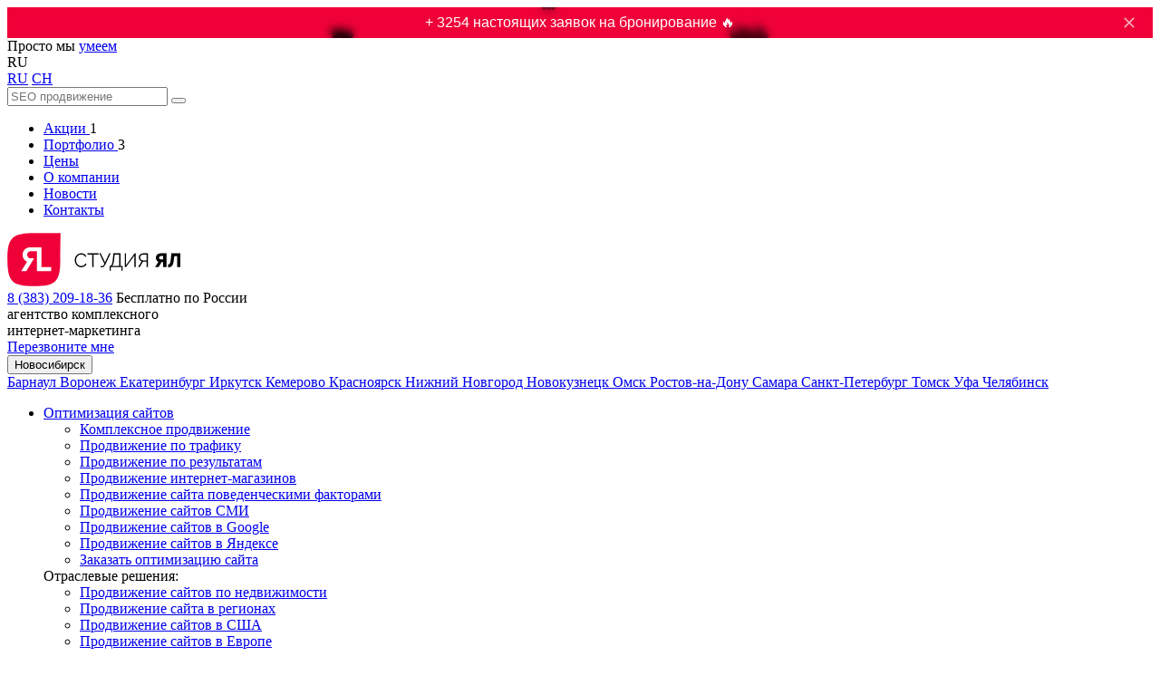

--- FILE ---
content_type: text/html; charset=UTF-8
request_url: https://www.yalstudio.ru/company_news/3672258/
body_size: 22429
content:
<!DOCTYPE html>
<html lang="ru">

<head>
        <meta name="ahrefs-site-verification" content="e6e037dd84fe470c046dcb1b4f07d49937cb3cf483a6f43156d476dfc829a1de">
                <meta name="ADAPT" content="1">
    <meta http-equiv="Content-Type" content="text/html; charset=UTF-8" />
<meta name="robots" content="index, follow" />
<meta name="keywords" content="Новости компании, новости студии ЯЛ, события нашей компании" />
<meta name="description" content="Сайт интернет-магазина сантехники Сибванна в продвижении. Прочитали наши новости? Посетите раздел вопрос-ответ, чтобы узнать что такое поисковое продвижение интернет-магазинов" />
<script type="text/javascript" data-skip-moving="true">(function(w, d, n) {var cl = "bx-core";var ht = d.documentElement;var htc = ht ? ht.className : undefined;if (htc === undefined || htc.indexOf(cl) !== -1){return;}var ua = n.userAgent;if (/(iPad;)|(iPhone;)/i.test(ua)){cl += " bx-ios";}else if (/Android/i.test(ua)){cl += " bx-android";}cl += (/(ipad|iphone|android|mobile|touch)/i.test(ua) ? " bx-touch" : " bx-no-touch");cl += w.devicePixelRatio && w.devicePixelRatio >= 2? " bx-retina": " bx-no-retina";var ieVersion = -1;if (/AppleWebKit/.test(ua)){cl += " bx-chrome";}else if ((ieVersion = getIeVersion()) > 0){cl += " bx-ie bx-ie" + ieVersion;if (ieVersion > 7 && ieVersion < 10 && !isDoctype()){cl += " bx-quirks";}}else if (/Opera/.test(ua)){cl += " bx-opera";}else if (/Gecko/.test(ua)){cl += " bx-firefox";}if (/Macintosh/i.test(ua)){cl += " bx-mac";}ht.className = htc ? htc + " " + cl : cl;function isDoctype(){if (d.compatMode){return d.compatMode == "CSS1Compat";}return d.documentElement && d.documentElement.clientHeight;}function getIeVersion(){if (/Opera/i.test(ua) || /Webkit/i.test(ua) || /Firefox/i.test(ua) || /Chrome/i.test(ua)){return -1;}var rv = -1;if (!!(w.MSStream) && !(w.ActiveXObject) && ("ActiveXObject" in w)){rv = 11;}else if (!!d.documentMode && d.documentMode >= 10){rv = 10;}else if (!!d.documentMode && d.documentMode >= 9){rv = 9;}else if (d.attachEvent && !/Opera/.test(ua)){rv = 8;}if (rv == -1 || rv == 8){var re;if (n.appName == "Microsoft Internet Explorer"){re = new RegExp("MSIE ([0-9]+[\.0-9]*)");if (re.exec(ua) != null){rv = parseFloat(RegExp.$1);}}else if (n.appName == "Netscape"){rv = 11;re = new RegExp("Trident/.*rv:([0-9]+[\.0-9]*)");if (re.exec(ua) != null){rv = parseFloat(RegExp.$1);}}}return rv;}})(window, document, navigator);</script>

<link href="/bitrix/cache/css/s1/main-adapt/page_f7c964a35314fdf9c71ea3cdeff8734c/page_f7c964a35314fdf9c71ea3cdeff8734c.css?17667319829358" type="text/css"  rel="stylesheet" />
<link href="/bitrix/cache/css/s1/main-adapt/template_bd152081442babb4bdcbd4e7750c51e5/template_bd152081442babb4bdcbd4e7750c51e5.css?1766731981974" type="text/css"  data-template-style="true"  rel="stylesheet" />
<link href="/bitrix/panel/main/popup.min.css?155287576120704" type="text/css"  data-template-style="true"  rel="stylesheet" />



    <title>Студия ЯЛ продвигает сайт интернет-магазина сантехники    </title>
    <!-- <link rel="preload" href="/bitrix/templates/main-adapt/tpl/css/fonts.css" as="style"> -->
    <meta name="google-site-verification" content="S2xtfnK_WLYOeFRDQkupu7mGTZO2iXju1h0w6lLdM5c"/>
    <meta name="viewport" content="width=device-width, initial-scale=1.0">
    <link rel="icon" href="/favicon.svg" type="image/svg+xml">

    <!--ПРЕДЗАГРУЗКА-->
                    <link rel="preload" href="/pictures/logo.svg" as="image" fetchpriority="high">

    <!--ШРИФТЫ-->
    <link rel="preload" href="/bitrix/templates/main-adapt/tpl/fonts/OpenSans-Regular-webfont.woff2" as="font" type="font/woff2" crossorigin>
    <link rel="preload" href="/bitrix/templates/main-adapt/tpl/fonts/OpenSans-Bold-webfont.woff2" as="font" type="font/woff2" crossorigin>
    <link rel="preload" href="/bitrix/templates/main-adapt/tpl/fonts/raleway-regular-webfont.woff2" as="font" type="font/woff2" crossorigin>
    <link rel="preload" href="/bitrix/templates/main-adapt/tpl/fonts/raleway-bold-webfont.woff2" as="font" type="font/woff2" crossorigin>

    <!--CSS-->
    <link rel="stylesheet" href="/bitrix/templates/main-adapt/tpl/css/fancybox/jquery.fancybox.css" media="print" onload="this.media='all'">
    <link rel="stylesheet" href="/bitrix/templates/main-adapt/tpl/css/idangerous.swiper.css" media="print" onload="this.media='all'">
    <link rel="stylesheet" href="/bitrix/templates/main-adapt/tpl/css/style.min.css">
    <!--    <link rel="stylesheet" href="/bitrix/templates/main-adapt/tpl/css/developer.css" media="print" onload="this.media='all'">-->
    <link rel="stylesheet" href="/css/yal-case.css" media="print" onload="this.media='all'">
    <!--JS-->
                            
                    
                    <script type="application/ld+json">{
            "@context": "http://schema.org",
            "@type": "ProfessionalService",
            "url": "https://www.yalstudio.ru/",
            "priceRange": "$$",
            "name": "Агентство интернет-маркетинга Студия ЯЛ",
            "logo": "https://www.yalstudio.ru/pictures/logo.svg",
            "image": [
                "https://www.yalstudio.ru/upload/iblock/217/2179cfce4be387109d697425527eb233.png",
                "https://www.yalstudio.ru/upload/resize_cache/webp/upload/iblock/fe4/fe44f8269262cb6ede591ceaf7057ea8.webp",
                "https://www.yalstudio.ru/upload/iblock/6ae/6ae08476e6755dbd2da5477d949eb87e.png"
            ],
            "sameAs": [
                "https://www.facebook (признана экстремистской организацией, деятельность которой запрещена в Российской Федерации).com/yalstudio/",
                "https://twitter.com/yalstudio",
                "https://www.instagram (признана экстремистской организацией, деятельность которой запрещена в Российской Федерации).com/yalstudio/",
                "https://www.youtube.com/channel/UChAXqitSoGj_leJoPrYb7Qg",
                "https://vk.com/yal_studio"
            ],
            "currenciesAccepted": [
                "RUB"
            ],
            "paymentAccepted": [
                "cash",
                "credit card"
            ],
            "hasMap": "https://www.google.com/maps/place/%D0%98%D0%BD%D1%82%D0%B5%D1%80%D0%BD%D0%B5%D1%82-%D0%B0%D0%B3%D0%B5%D0%BD%D1%82%D1%81%D1%82%D0%B2%D0%BE+%D0%A1%D1%82%D1%83%D0%B4%D0%B8%D1%8F+%D0%AF%D0%9B/@55.0078769,82.9520449,17z/data=!3m1!4b1!4m5!3m4!1s0x42dfe5bc7bf9b7cb:0x3b71a9d7595be765!8m2!3d55.0078738!4d82.9542336",
            "address": {
                "@type": "PostalAddress",
                "@id": "https://www.yalstudio.ru/",
                "name": "Студия ЯЛ (Новосибирск)",
                "addressRegion": "Новосибирская область",
                "addressLocality": "Новосибирск",
                "streetAddress": " ул. Советская, д. 23 этаж 2",
                "telephone": "8 (383) 209-18-36",
                "email": "office@yalstudio.ru",
                "addressCountry": "RU"
            },
            "contactPoint": [
                {
                    "@type": "ContactPoint",
                    "telephone": "8(383)209-18-36",
                    "contactType": "customer support"
                }
            ],
            "openingHoursSpecification": [
                {
                    "@type": "OpeningHoursSpecification",
                    "dayOfWeek": [
                        "Monday",
                        "Tuesday",
                        "Wednesday",
                        "Thursday",
                        "Friday"
                    ],
                    "opens": "09:00",
                    "closes": "18:00"
                },
                {
                    "@type": "OpeningHoursSpecification",
                    "dayOfWeek": [
                        "Saturday",
                        "Sunday"
                    ],
                    "opens": "00:00",
                    "closes": "00:00"
                }
            ],
            "department": [
                {
                    "@type": "ProfessionalService",
                    "priceRange": "$$",
                    "image": [
                        "https://www.yalstudio.ru/upload/iblock/217/2179cfce4be387109d697425527eb233.png",
                        "https://www.yalstudio.ru/upload/resize_cache/webp/upload/iblock/fe4/fe44f8269262cb6ede591ceaf7057ea8.webp",
                        "https://www.yalstudio.ru/upload/iblock/6ae/6ae08476e6755dbd2da5477d949eb87e.png"
                    ],
                    "name": "Студия ЯЛ (Москва)",
                    "hasMap": "https://www.google.com/maps/place/A,+%D0%92%D0%BE%D0%BB%D0%B3%D0%BE%D0%B3%D1%80%D0%B0%D0%B4%D1%81%D0%BA%D0%B8%D0%B9+%D0%BF%D1%80-%D1%82.,+43,+%D0%9C%D0%BE%D1%81%D0%BA%D0%B2%D0%B0,+109316/@55.7136636,37.7174489,17z/data=!3m1!4b1!4m5!3m4!1s0x414ab5226b12407b:0x4c0cc7343a5ada92!8m2!3d55.7136606!4d37.7196376",
                    "address": {
                        "@type": "PostalAddress",
                        "@id": "https://www.yalstudio.ru/contacts/",
                        "addressRegion": "Московская область",
                        "addressLocality": "Москва",
                        "streetAddress": "Россия, г. Москва, Волгоградский проспект, д. 43, корп. 3, офис 203, Авилон Плаза",
                        "telephone": "8(383)209-18-36",
                        "email": "office@yalstudio.ru",
                        "addressCountry": "ru"
                    },
                    "openingHoursSpecification": [
                        {
                            "@type": "OpeningHoursSpecification",
                            "dayOfWeek": [
                                "Monday",
                                "Tuesday",
                                "Wednesday",
                                "Thursday",
                                "Friday"
                            ],
                            "opens": "09:00",
                            "closes": "18:00"
                        },
                        {
                            "@type": "OpeningHoursSpecification",
                            "dayOfWeek": [
                                "Saturday",
                                "Sunday"
                            ],
                            "opens": "00:00",
                            "closes": "00:00"
                        }
                    ]
                }
            ]
        }
    </script>
    <script type="application/ld+json">

        {
            "@context": "http://schema.org",
            "@type": "WebSite",
            "url": "https://www.yalstudio.ru/",
            "potentialAction": {
                "@type": "SearchAction",
                "target": "https://www.yalstudio.ru/search/?text={query}",
                "query-input": "required name=query"
            }
        }
    </script>
    <meta property="og:site_name" content="yalstudio.ru"/>
    <meta property="og:title" content="Студия ЯЛ продвигает сайт интернет-магазина сантехники"/>
    <meta property="og:url"
          content="https://www.yalstudio.ru/company_news/3672258/"/>
    <meta property="og:description" content="Сайт интернет-магазина сантехники Сибванна в продвижении. Прочитали наши новости? Посетите раздел вопрос-ответ, чтобы узнать что такое поисковое продвижение интернет-магазинов"/>
    <meta property="og:image" content="https://www.yalstudio.ru/pictures/logo.svg"/>
    <meta property="og:image:secure_url" content="https://www.yalstudio.ru/pictures/logo.svg"/>
    <meta property="og:image:type" content="image/svg"/>
    <meta property="og:locale" content="ru_RU"/>
    <meta property="og:type" content="Website"/>
    <meta name="twitter:card" content="summary"/>
    <meta name="twitter:title" content="Студия ЯЛ продвигает сайт интернет-магазина сантехники"/>
    <meta name="twitter:description" content="Сайт интернет-магазина сантехники Сибванна в продвижении. Прочитали наши новости? Посетите раздел вопрос-ответ, чтобы узнать что такое поисковое продвижение интернет-магазинов"/>
     <script type="application/ld+json">{"@context":"https:\/\/schema.org","@type":"NewsArticle","headline":"\u0421\u0430\u0439\u0442 \u0438\u043d\u0442\u0435\u0440\u043d\u0435\u0442-\u043c\u0430\u0433\u0430\u0437\u0438\u043d\u0430 \u0441\u0430\u043d\u0442\u0435\u0445\u043d\u0438\u043a\u0438 \u0421\u0438\u0431\u0432\u0430\u043d\u043d\u0430 \u0432 \u043f\u0440\u043e\u0434\u0432\u0438\u0436\u0435\u043d\u0438\u0438","datePublished":"2016-04-28","dateModified":"2021-05-13","publisher":{"@type":"Organization","name":"\u0421\u0442\u0443\u0434\u0438\u044f \u042f\u041b","url":"https:\/\/www.yalstudio.ru\/"},"image":["https:\/\/www.yalstudio.ru\/upload\/iblock\/71e\/71e1e5451160aae752beef9195373b5f.jpg"]}</script>        

<meta name="cmsmagazine" content="38d2170328e981e4d60ee986faaa509f" />
<meta name="ktoprodvinul" content="b239417ebfdc8992" />
 
</head>

<body class="index ">
<div id="panel">
    </div>
<div class="wrapper">
            <div class="page-top-banner">
			<div class="page-top-banner__icon page-top-banner__icon--1" aria-hidden="true">🔥</div>
		<div class="page-top-banner__icon page-top-banner__icon--2" aria-hidden="true">🔥</div>
		<div class="page-top-banner__icon page-top-banner__icon--3" aria-hidden="true">🔥</div>
	
	<div class="page-top-banner__inner">
		<a class="page-top-banner__link" href="/portfolio/kontekstnaya-reklama-direct/rodnik-altaya/"></a>
		
		<div>+ 3254 настоящих заявок на бронирование 🔥</div>

		<button class="page-top-banner__close" type="button" data-cookie="BITRIX_SM_close_page_top_banner">
			<svg xmlns="http://www.w3.org/2000/svg" width="20" height="20" fill="#fff" viewBox="0 0 24 24" aria-hidden="true"><path d="M19,6.41L17.59,5L12,10.59L6.41,5L5,6.41L10.59,12L5,17.59L6.41,19L12,13.41L17.59,19L19,17.59L13.41,12L19,6.41Z" /></svg>
		</button>
	</div>
</div>

<style>
	.page-top-banner {
		overflow: hidden;
		position: relative;
		background: #ef0038;
	}

	.page-top-banner__close {
		position: absolute;
		right: 16px;
		top: 50%;
		transform: translateY(-50%);
		
		width: 20px;
		height: 20px;

		border: 0;
		background: none;
		opacity: .7;
		padding: 0;
	}

	.page-top-banner__inner	{
		color: #fff;
		text-align: center;
		font-family: raleway, "Helvetica Neue", Helvetica, Arial, sans-serif;
		padding: 7px 20px;
		line-height: 20px;
		font-size: 16px;
		backdrop-filter: blur(5px);
	}

	.page-top-banner__icon {
		position: absolute;
		left: 50%;
		top: 50%;
	}

	.page-top-banner__icon--1 {
		transform: rotate(-39deg) translateX(-216px) translateY(-166px) scale(2.7);
		opacity: .9;
	}

	.page-top-banner__icon--2 {
		transform: rotate(-45deg) translateY(-60px) scale(3.5);
		opacity: .9;
	}

	.page-top-banner__icon--3 {
	    transform: rotate(-45deg) translateY(132px) translateX(116px) scale(4.5);
	    opacity: .7;
	}

	.page-top-banner__close:hover,
	.page-top-banner__close:focus {
		opacity: 1;
	}

	.page-top-banner__link {
		position: absolute;
		top: 0;
		left: 0;
		right: 0;
		bottom: 0;
	}

	.page-top-banner__link,
	.page-top-banner__link:hover {
		color: #fff;
		text-decoration: none;
	}
</style>


        <header class="page-header">
        <div class="header-top">
            <div class="container">
                <div class="header-top__text">

                    Просто мы <a href="https://www.yalstudio.ru/company/uspex/">умеем</a>                </div>
                <div class="header-lang">
                    <div class="header-lang__current">RU</div>

                    <div class="header-lang__list">
                        <a href="/" class="header-lang__item">RU</a>
                        <a href="/ch/" class="header-lang__item">CH</a>
                    </div>
                </div>
                <div class="header-top-search">
                    <form action="/search/" class="form-search">
                        <input class="form__input_text" type="search" name="text"
                               value="" placeholder="SEO продвижение">

                        <input type="hidden" name="searchid" value="2264690"/>
                        <input type="hidden" name="l10n" value="ru"/>
                        <input type="hidden" name="reqenc" value="utf-8"/>

                        <button type="submit" class="form-search__btn js__show-header-search" title="Поиск"></button>
                    <div style="display:none"><input name="telephone1" value=""><textarea name="message1"></textarea> </div></form>
                </div>
                <div class="header-top-menu">
    <ul class="header-top-menu__list">
            <li class="header-top-menu__item ">
                        <a href="https://www.yalstudio.ru/actions/" class="header-top-menu__link">                Акции            </a>
                        <span class="header-top-menu__label">1</span>
            
                    </li>
        <li class="header-top-menu__item ">
                        <a href="https://www.yalstudio.ru/portfolio/" class="header-top-menu__link">                Портфолио            </a>
            
                            <span class="header-top-menu__label">3</span>
                    </li>
        <li class="header-top-menu__item ">
                        <a href="https://www.yalstudio.ru/price/" class="header-top-menu__link">                Цены            </a>
            
                    </li>
        <li class="header-top-menu__item ">
                        <a href="https://www.yalstudio.ru/company/" class="header-top-menu__link">                О компании            </a>
            
                    </li>
        <li class="header-top-menu__item header-top-menu__item_state_active">
                        <a href="https://www.yalstudio.ru/company_news/" class="header-top-menu__link">                Новости            </a>
            
                    </li>
        <li class="header-top-menu__item ">
                        <a href="https://www.yalstudio.ru/contacts/" class="header-top-menu__link">                Контакты            </a>
            
                    </li>
    </ul>
</div>

            </div>
        </div>
        <div class="header-main">
            <div class="container">
                <div class="header-logo">
                    <a class="header-logo__link" href="https://www.yalstudio.ru">
																<img loading="lazy" class="header-logo__img" width="192" height="59" src="/pictures/logo.svg"
                                     alt="Студия ЯЛ - гарантированное продвижение сайтов" loading="eager"
                                     fetchpriority="high">
								</a>
                                    <div class="onlymobail">
                        <a class="onlymobail__link" href="tel:+73832091836">8 (383) 209-18-36</a>
                        <span class="onlymobail__label">Бесплатно по России</span>
                    </div>
                    <div class="header-logo__text">
                        агентство комплексного<br> 
интернет-маркетинга                    </div>
                    <div class="header-main__toggle-btn js__header-main__toggle-btn">
                        <span></span>
                        <span></span>
                        <span></span>
                    </div>
                </div>
                                    
<div class="header-contacts" data-city-id="">
    <div class="header-contacts__action">
        <a href="#call-request" class="btn btn_green header-contacts__btn js__popUp">Перезвоните мне</a>
    </div>
    <div class="header-contacts__phone">
               
        <span class="header-contacts__phone-text js__city-phone">
                                                </span>
    </div>

    <div class="header-contacts-city">
        <div class="header-contacts-city__text"  style="display:none">бесплатно По России</div>
        <div class="header-contacts-city__choise">

                             
                
 <div class="contacts-city__choise">
       <button class="contacts-city__title">Новосибирск</button>   </div>

<div class="reginons-list">

    <a href="/barnaul/" class="reginons-list__item">
        Барнаул
    </a> <a href="/voronezh/" class="reginons-list__item">
        Воронеж
    </a> <a href="/ekb/" class="reginons-list__item">
        Екатеринбург
    </a> <a href="/irkutsk/" class="reginons-list__item">
        Иркутск
    </a> <a href="/kemerovo/" class="reginons-list__item">
        Кемерово
    </a> <a href="/krasnoyarsk/" class="reginons-list__item">
        Красноярск
    </a> <a href="/nizhnii-novgorod/" class="reginons-list__item">
        Нижний Новгород
    </a> <a href="/novokuznetsk/" class="reginons-list__item">
        Новокузнецк
    </a> <a href="/omsk/" class="reginons-list__item">
        Омск
    </a> <a href="/rostov-na-donu/" class="reginons-list__item">
        Ростов-на-Дону
    </a> <a href="/samara/" class="reginons-list__item">
        Самара
    </a> <a href="/spb/" class="reginons-list__item">
        Санкт-Петербург
    </a> <a href="/tomsk/" class="reginons-list__item">
        Томск
    </a> <a href="/ufa/" class="reginons-list__item">
        Уфа
    </a> <a href="/chelyabinsk/" class="reginons-list__item">
        Челябинск
    </a></div>

                                </div>
    </div>
</div>

                            </div>
        </div>
        <div class="header-menu">
    <div class="container">
        <nav class="main-menu">
            <ul class="main-menu__list main-menu__list_level_0">
                
                                <li class="main-menu__item ">
                    <a href="https://www.yalstudio.ru/poiskovaya-optimizaciya-sajta/" class="main-menu__link">                    Оптимизация сайтов                    </a>                    <div class="main-menu__submenu">
                        <div class="main-menu__submenu-row main-menu__submenu-row_content">
                                                                    <div class="main-menu__submenu-col">
            <div class="main-menu__submenu-inner">
                                <ul class="main-menu__list main-menu__list_level_1">
                                        <li class="main-menu__item ">
                        <a href="/poiskovaya-optimizaciya-sajta/complex/" class="main-menu__link">                            Комплексное продвижение                                                    </a>                        </li>
                                                            <li class="main-menu__item ">
                        <a href="/poiskovaya-optimizaciya-sajta/prodvizhenie-po-trafiku/" class="main-menu__link">                            Продвижение по трафику                                                    </a>                        </li>
                                                            <li class="main-menu__item ">
                        <a href="/poiskovaya-optimizaciya-sajta/pay4result/" class="main-menu__link">                            Продвижение по результатам                                                    </a>                        </li>
                                                            <li class="main-menu__item ">
                        <a href="/poiskovaya-optimizaciya-sajta/internet-magazina/" class="main-menu__link">                            Продвижение интернет-магазинов                                                    </a>                        </li>
                                                            <li class="main-menu__item ">
                        <a href="/poiskovaya-optimizaciya-sajta/klassicheskoe-prodvizhenie/" class="main-menu__link">                            Продвижение сайта поведенческими факторами                                                    </a>                        </li>
                                                            <li class="main-menu__item ">
                        <a href="/poiskovaya-optimizaciya-sajta/prodvizhenie-saytov-smi/" class="main-menu__link">                            Продвижение сайтов СМИ                                                    </a>                        </li>
                                                            <li class="main-menu__item ">
                        <a href="/poiskovaya-optimizaciya-sajta/prodvizhenie-saytov-v-google/" class="main-menu__link">                            Продвижение сайтов в Google                                                    </a>                        </li>
                                                            <li class="main-menu__item ">
                        <a href="/poiskovaya-optimizaciya-sajta/prodvizhenie-saytov-v-yandekse/" class="main-menu__link">                            Продвижение сайтов в Яндексе                                                    </a>                        </li>
                                                            <li class="main-menu__item main-menu__item_section">
                        <a href="https://www.yalstudio.ru/poiskovaya-optimizaciya-sajta/" class="main-menu__link">                                Заказать оптимизацию сайта                        </a>                        </li>
                                                    </ul>
            </div>
        </div>
                                                                   <div class="main-menu__submenu-col">
            <div class="main-menu__submenu-inner">
                                <div class="main-menu__title">Отраслевые решения:</div>
                                <ul class="main-menu__list main-menu__list_level_2">
                                        <li class="main-menu__item ">
                        <a href="/poiskovaya-optimizaciya-sajta/complexrealty/" class="main-menu__link">                            Продвижение сайтов по недвижимости                                                    </a>                        </li>
                                                            <li class="main-menu__item ">
                        <a href="/poiskovaya-optimizaciya-sajta/prodvizhenie-sayta-v-regionah/" class="main-menu__link">                            Продвижение сайта в регионах                                                    </a>                        </li>
                                                            <li class="main-menu__item ">
                        <a href="/poiskovaya-optimizaciya-sajta/prodvizhenie-saytov-v-usa/" class="main-menu__link">                            Продвижение сайтов в США                                                    </a>                        </li>
                                                            <li class="main-menu__item ">
                        <a href="/poiskovaya-optimizaciya-sajta/prodvizhenie-saytov-v-evrope/" class="main-menu__link">                            Продвижение сайтов в Европе                                                    </a>                        </li>
                                                    </ul>
            </div>
        </div>
                                                           <div class="main-menu__submenu-col">
                                <div class="main-menu__submenu-inner">
                                    <div class="main-menu__content-wrap">
                                                                                <span class="main-menu__text">
                                            ТОП-10                                                                                            <span class="main-menu__text-note">в Рейтинге Рунета среди<br> лучших SEO-компаний России</span>
                                                                                    </span>
                                        <span class="main-menu__img-wrap">
                                            <img loading="lazy" width="124" heigt="124" src="/upload/resize_cache/webp/upload/uf/def/deff15d01f4d7b0f662caaa105bf0c62.webp" alt="Конкурентный ТОП-10">
                                        </span>
                                    </div>
                                </div>
                            </div>
                                                    </div>
                    </div>
                </li>
                
                                <li class="main-menu__item ">
                    <a href="https://www.yalstudio.ru/context/" class="main-menu__link">                    Реклама                    </a>                    <div class="main-menu__submenu">
                        <div class="main-menu__submenu-row main-menu__submenu-row_content">
                                                                    <div class="main-menu__submenu-col">
            <div class="main-menu__submenu-inner">
                                <ul class="main-menu__list main-menu__list_level_1">
                                        <li class="main-menu__item ">
                        <a href="/context/direct-yandex/" class="main-menu__link">                            Яндекс. Директ                                                    </a>                        </li>
                                                            <li class="main-menu__item ">
                        <a href="/context/google-adwords/" class="main-menu__link">                            Google реклама                                                    </a>                        </li>
                                                            <li class="main-menu__item ">
                        <a href="/context/remarketing/" class="main-menu__link">                            Ремаркетинг                                                    </a>                        </li>
                                                            <li class="main-menu__item ">
                        <a href="/context/bannernaya-reklama/" class="main-menu__link">                            Баннерная реклама                                                                                    </a>                        </li>
                                                            <li class="main-menu__item ">
                        <a href="/context/lead-generation/" class="main-menu__link">                            Услуги лидогенерации                                                    </a>                        </li>
                                                            <li class="main-menu__item ">
                        <a href="/context/avtomatizatsiya-kontekstnoy-reklamy/" class="main-menu__link">                            Автоматизация рекламы                                                    </a>                        </li>
                                                            <li class="main-menu__item ">
                        <a href="/context/targetirovannaya-reklama-v-sotssetyakh/" class="main-menu__link">                            Таргетированная реклама                                                    </a>                        </li>
                                                            <li class="main-menu__item main-menu__item_section">
                        <a href="https://www.yalstudio.ru/context/" class="main-menu__link">                                Заказать контекстную рекламу                        </a>                        </li>
                                                    </ul>
            </div>
        </div>
           <div class="main-menu__submenu-col">
            <div class="main-menu__submenu-inner">
                                <ul class="main-menu__list main-menu__list_level_1">
                                        <li class="main-menu__item ">
                        <a href="/context/videoreklama/" class="main-menu__link">                            Видеореклама                                                    </a>                        </li>
                                                            <li class="main-menu__item ">
                        <a href="/context/razrabotka-digital-strategii/" class="main-menu__link">                            Разработка Digital-стратегии                                                    </a>                        </li>
                                                            <li class="main-menu__item ">
                        <a href="/context/rassylka-whatsapp/" class="main-menu__link">                            Рассылки WhatsApp                                                    </a>                        </li>
                                                            <li class="main-menu__item ">
                        <a href="/context/targetirovannaya-reklama-v-vk/" class="main-menu__link">                            Таргетированная реклама в ВК                                                    </a>                        </li>
                                                            <li class="main-menu__item ">
                        <a href="/context/targetirovannaya-reklama-v-telegramme/" class="main-menu__link">                            Таргетированная реклама в Телеграмме                                                    </a>                        </li>
                                                            <li class="main-menu__item ">
                        <a href="/context/targetirovannaya-reklama-v-ok/" class="main-menu__link">                            Таргетированная реклама в ОК                                                    </a>                        </li>
                                                            <li class="main-menu__item ">
                        <a href="/context/reklama-na-avito/" class="main-menu__link">                            Реклама на Авито                                                    </a>                        </li>
                                                            <li class="main-menu__item ">
                        <a href="/context/reklama-na-ozon/" class="main-menu__link">                            Реклама на Озон                                                    </a>                        </li>
                                                            <li class="main-menu__item ">
                        <a href="/context/reklama-na-wb/" class="main-menu__link">                            Реклама на Вайлдбериз                                                    </a>                        </li>
                                                    </ul>
            </div>
        </div>
                                                                                                                   <div class="main-menu__submenu-col">
                                <div class="main-menu__submenu-inner">
                                    <div class="main-menu__content-wrap">
                                                                                <span class="main-menu__text">
                                            1 место                                                                                            <span class="main-menu__text-note">в Рейтинге Рунета cреди лучших региональных сертифицированных агентств контекстной рекламы</span>
                                                                                    </span>
                                        <span class="main-menu__img-wrap">
                                            <img loading="lazy" width="124" heigt="124" src="/upload/resize_cache/webp/upload/uf/b69/b69d1ffd9fdd67c707db60ac15a6e50b.webp" alt="1 место в профессиональном рейтинге">
                                        </span>
                                    </div>
                                </div>
                            </div>
                                                    </div>
                    </div>
                </li>
                
                                <li class="main-menu__item ">
                    <a href="https://www.yalstudio.ru/audit/" class="main-menu__link">                    Аудит                    </a>                    <div class="main-menu__submenu">
                        <div class="main-menu__submenu-row main-menu__submenu-row_content">
                                                                    <div class="main-menu__submenu-col">
            <div class="main-menu__submenu-inner">
                                <ul class="main-menu__list main-menu__list_level_1">
                                        <li class="main-menu__item ">
                        <a href="/audit/seo-audit-sajta/" class="main-menu__link">                            SEO-аудит сайтов                                                    </a>                        </li>
                                                            <li class="main-menu__item ">
                        <a href="/audit/texnicheskij-audit-sajta/" class="main-menu__link">                            Технический аудит сайтов                                                    </a>                        </li>
                                                            <li class="main-menu__item ">
                        <a href="/audit/usability-audit-sajta/" class="main-menu__link">                            Юзабилити-аудит                                                    </a>                        </li>
                                                            <li class="main-menu__item ">
                        <a href="/audit/complex-audit-sajta/" class="main-menu__link">                            Комплексный аудит                                                    </a>                        </li>
                                                            <li class="main-menu__item ">
                        <a href="/audit/audit-reklamy/" class="main-menu__link">                            Аудит контекстной рекламы                                                    </a>                        </li>
                                                            <li class="main-menu__item ">
                        <a href="/audit/audit-kontenta/" class="main-menu__link">                            Аудит контента сайтов                                                    </a>                        </li>
                                                            <li class="main-menu__item ">
                        <a href="/audit/audit-internet-magazina/" class="main-menu__link">                            Аудит интернет-магазинов                                                    </a>                        </li>
                                                            <li class="main-menu__item ">
                        <a href="/audit/audit-bezopasnosti-sayta/" class="main-menu__link">                            Аудит безопасности сайта                                                    </a>                        </li>
                                                            <li class="main-menu__item main-menu__item_section">
                        <a href="https://www.yalstudio.ru/audit/" class="main-menu__link">                                Заказать аудит сайта                        </a>                        </li>
                                                    </ul>
            </div>
        </div>
           <div class="main-menu__submenu-col">
            <div class="main-menu__submenu-inner">
                                <ul class="main-menu__list main-menu__list_level_1">
                                        <li class="main-menu__item ">
                        <a href="/audit/nastroyka-skvoznoy-analitiki/" class="main-menu__link">                            Настройка сквозной аналитики                                                    </a>                        </li>
                                                            <li class="main-menu__item ">
                        <a href="/audit/analiticheskaya-podderzhka/" class="main-menu__link">                            Аналитическая поддержка                                                    </a>                        </li>
                                                            <li class="main-menu__item ">
                        <a href="/audit/nastroyka-kolltrekinga/" class="main-menu__link">                            Настройка коллтрекинга                                                    </a>                        </li>
                                                            <li class="main-menu__item ">
                        <a href="/audit/reviziya-sayta/" class="main-menu__link">                            Ревизия сайта                                                    </a>                        </li>
                                                            <li class="main-menu__item ">
                        <a href="/audit/konsalting-po-saytam-smi/" class="main-menu__link">                            Консалтинг по сайтам СМИ                                                    </a>                        </li>
                                                    </ul>
            </div>
        </div>
                                                                                                                   <div class="main-menu__submenu-col">
                                <div class="main-menu__submenu-inner">
                                    <div class="main-menu__content-wrap">
                                                                                <span class="main-menu__text">
                                            увеличение                                                                                            <span class="main-menu__text-note">конверсии сайта, в среднем<br> по 250 реализованным аудитам</span>
                                                                                    </span>
                                        <span class="main-menu__img-wrap">
                                            <img loading="lazy" width="125" heigt="125" src="/upload/resize_cache/webp/upload/uf/2a5/2a55311416a05589130c94eb61f13f63.webp" alt="Технология увеличения конверсий">
                                        </span>
                                    </div>
                                </div>
                            </div>
                                                    </div>
                    </div>
                </li>
                
                                <li class="main-menu__item ">
                    <a href="https://www.yalstudio.ru/razrabotka/" class="main-menu__link">                    Разработка                    </a>                    <div class="main-menu__submenu">
                        <div class="main-menu__submenu-row ">
                                                                    <div class="main-menu__submenu-col">
            <div class="main-menu__submenu-inner">
                                <ul class="main-menu__list main-menu__list_level_1">
                                        <li class="main-menu__item ">
                        <a href="/razrabotka/sozdanie-internet-magazina/" class="main-menu__link">                            Интернет-магазин                                                    </a>                        </li>
                                                            <li class="main-menu__item ">
                        <a href="/razrabotka/sozdanie-korporativnogo-sajta/" class="main-menu__link">                            Корпоративный сайт                                                    </a>                        </li>
                                                            <li class="main-menu__item ">
                        <a href="/razrabotka/sozdanie-mobilnoj-versii-sajta/" class="main-menu__link">                            Мобильный сайт                                                    </a>                        </li>
                                                            <li class="main-menu__item ">
                        <a href="/razrabotka/sozdanie-sajta-vizitki/" class="main-menu__link">                            Сайт-визитка                                                    </a>                        </li>
                                                            <li class="main-menu__item ">
                        <a href="/razrabotka/sozdanie-portala/" class="main-menu__link">                            Портал                                                    </a>                        </li>
                                                            <li class="main-menu__item ">
                        <a href="/razrabotka/sozdanie-landing-page/" class="main-menu__link">                            Landing page                                                    </a>                        </li>
                                                            <li class="main-menu__item ">
                        <a href="/razrabotka/podderzhka-sajta/" class="main-menu__link">                            Техподдержка сайта                                                    </a>                        </li>
                                                            <li class="main-menu__item ">
                        <a href="/razrabotka/vedenie-hostinga/" class="main-menu__link">                            Обслуживание хостинга                                                    </a>                        </li>
                                                            <li class="main-menu__item ">
                        <a href="/razrabotka/sajta-agentstva-nedvizhimosti/" class="main-menu__link">                            Для агентств недвижимости                                                    </a>                        </li>
                                                            <li class="main-menu__item ">
                        <a href="/razrabotka/landing-agentstva-nedvizhimosti/" class="main-menu__link">                            Landing page для объектов недвижимости                                                    </a>                        </li>
                                                            <li class="main-menu__item ">
                        <a href="/razrabotka/sayty-dlya-sfery-meditsinskikh-uslug/" class="main-menu__link">                            Для сферы медицинских услуг                                                    </a>                        </li>
                                                            <li class="main-menu__item ">
                        <a href="/razrabotka/integratsiya-1s/" class="main-menu__link">                            Интеграция 1С                                                    </a>                        </li>
                                                            <li class="main-menu__item ">
                        <a href="/razrabotka/kompozitnyy-sayt/" class="main-menu__link">                            Композитный сайт                                                    </a>                        </li>
                                                            <li class="main-menu__item main-menu__item_section">
                        <a href="https://www.yalstudio.ru/razrabotka/" class="main-menu__link">                                Заказать создание сайта                        </a>                        </li>
                                                    </ul>
            </div>
        </div>
           <div class="main-menu__submenu-col">
            <div class="main-menu__submenu-inner">
                                <ul class="main-menu__list main-menu__list_level_1">
                                        <li class="main-menu__item ">
                        <a href="/razrabotka/razrabotka-saytov-agregatorov/" class="main-menu__link">                            Разработка сайтов-агрегаторов                                                    </a>                        </li>
                                                            <li class="main-menu__item ">
                        <a href="/razrabotka/moduli-dlya-wordpress-dlya-saytov-smi/" class="main-menu__link">                            Модули WordPress для сайтов СМИ                                                    </a>                        </li>
                                                    </ul>
            </div>
        </div>
                                                                   <div class="main-menu__submenu-col">
            <div class="main-menu__submenu-inner">
                                <div class="main-menu__title">Отраслевые решения:</div>
                                <ul class="main-menu__list main-menu__list_level_2">
                                        <li class="main-menu__item ">
                        <a href="/razrabotka/razrabotka-saytov-na-bitrikse/" class="main-menu__link">                            Разработка сайтов на Битриксе                                                    </a>                        </li>
                                                            <li class="main-menu__item ">
                        <a href="/razrabotka/razrabotka-saytov-na-wordpress/" class="main-menu__link">                            Разработка сайтов на WordPress                                                    </a>                        </li>
                                                            <li class="main-menu__item ">
                        <a href="/razrabotka/razrabotka-saytov-na-platforme-drupal/" class="main-menu__link">                            Разработка сайтов на Drupal                                                    </a>                        </li>
                                                            <li class="main-menu__item ">
                        <a href="/razrabotka/razrabotka-saytov-na-tilda/" class="main-menu__link">                            Разработка сайтов на Tilda                                                    </a>                        </li>
                                                            <li class="main-menu__item ">
                        <a href="/razrabotka/razrabotka-saytov-na-joomla/" class="main-menu__link">                            Разработка сайтов на Joomla                                                    </a>                        </li>
                                                            <li class="main-menu__item ">
                        <a href="/razrabotka/razrabotka-saytov-na-opencart/" class="main-menu__link">                            Разработка сайтов на OpenCart                                                    </a>                        </li>
                                                            <li class="main-menu__item ">
                        <a href="/razrabotka/vnedrenie-bitriks24/" class="main-menu__link">                            Внедрение Битрикс24                                                    </a>                        </li>
                                                            <li class="main-menu__item ">
                        <a href="/razrabotka/sozdanie-novostnogo-sayta/" class="main-menu__link">                            Создание новостного сайта                                                    </a>                        </li>
                                                            <li class="main-menu__item ">
                        <a href="/razrabotka/tekhpodderzhka-sayta-smi/" class="main-menu__link">                            Техподдержка сайта СМИ                                                    </a>                        </li>
                                                    </ul>
            </div>
        </div>
                                                       </div>
                    </div>
                </li>
                
                                <li class="main-menu__item ">
                    <a href="https://www.yalstudio.ru/smm/" class="main-menu__link">                    SMM и PR                    </a>                    <div class="main-menu__submenu">
                        <div class="main-menu__submenu-row main-menu__submenu-row_review">
                                                         <div class="main-menu__submenu-col">
                                <div class="main-menu__submenu-inner">
                                    <div class="main-menu__content-wrap">
                                        
                                        <span class="main-menu__img-wrap">
                                            <img loading="lazy" width="124" height="124" src="/upload/resize_cache/webp/upload/uf/4fc/4fc7f9d3cbf73de3969474058a3c44a7.webp" alt="Индивидуальный подход внедрения SEO">
                                        </span>
                                        <span class="main-menu__text">
                                            Индивидуальный подход                                                                                            <span class="main-menu__text-note">От стратегии до продажи</span>
                                                                                    </span>
                                    </div>
                                </div>
                            </div>
                                                                                                <div class="main-menu__submenu-col">
            <div class="main-menu__submenu-inner">
                                <ul class="main-menu__list main-menu__list_level_1">
                                        <li class="main-menu__item ">
                        <a href="/smm/prodvizhenie-v-sotsialnykh-setyakh/" class="main-menu__link">                            Продвижение в соцсетях                                                    </a>                        </li>
                                                            <li class="main-menu__item ">
                        <a href="/smm/video/" class="main-menu__link">                            Продвижение видео                                                    </a>                        </li>
                                                            <li class="main-menu__item ">
                        <a href="/smm/rabota-s-reputatsiey/" class="main-menu__link">                            Управление репутацией                                                    </a>                        </li>
                                                            <li class="main-menu__item ">
                        <a href="/smm/audit-serm/" class="main-menu__link">                            Аудит SERM                                                    </a>                        </li>
                                                            <li class="main-menu__item ">
                        <a href="/smm/monitoring-serm/" class="main-menu__link">                            Мониторинг по SERM проектам                                                    </a>                        </li>
                                                            <li class="main-menu__item ">
                        <a href="/smm/rabota-s-otzivami/" class="main-menu__link">                            Удаление отзывов                                                    </a>                        </li>
                                                            <li class="main-menu__item ">
                        <a href="/smm/borba-s-negativom-na-youtube/" class="main-menu__link">                            Борьба с негативом на YouTube                                                    </a>                        </li>
                                                            <li class="main-menu__item ">
                        <a href="/smm/rabota-s-poiskovymi-podskazkami/" class="main-menu__link">                            Удаление поисковых подсказок                                                    </a>                        </li>
                                                            <li class="main-menu__item ">
                        <a href="/smm/kontent-strategiya/" class="main-menu__link">                            Контент-стратегия                                                    </a>                        </li>
                                                            <li class="main-menu__item ">
                        <a href="/smm/upravlenie-reytingami/" class="main-menu__link">                            Управление рейтингами                                                    </a>                        </li>
                                                            <li class="main-menu__item ">
                        <a href="/smm/rabota-s-geoservisami/" class="main-menu__link">                            Работа с геосервисами                                                    </a>                        </li>
                                                            <li class="main-menu__item ">
                        <a href="/smm/vedenie-grupp-i-prodvizhenie-v-messendzherakh/" class="main-menu__link">                            Ведение групп и продвижение в мессенджерах                                                    </a>                        </li>
                                                            <li class="main-menu__item ">
                        <a href="/smm/razrabotka-serm-strategii/" class="main-menu__link">                            Разработка SERM-стратегии                                                    </a>                        </li>
                                                            <li class="main-menu__item ">
                        <a href="/smm/prodvizhenie-v-rutube/" class="main-menu__link">                            Продвижение в Rutube                                                    </a>                        </li>
                                                            <li class="main-menu__item main-menu__item_section">
                        <a href="https://www.yalstudio.ru/smm/" class="main-menu__link">                                Заказать SMM                        </a>                        </li>
                                                    </ul>
            </div>
        </div>
                                                                                                               </div>
                    </div>
                </li>
                
                                <li class="main-menu__item ">
                    <a href="/neuro/" class="main-menu__link">                    Нейросети                    </a>                    <div class="main-menu__submenu">
                        <div class="main-menu__submenu-row main-menu__submenu-row_review">
                                                         <div class="main-menu__submenu-col">
                                <div class="main-menu__submenu-inner">
                                    <div class="main-menu__content-wrap">
                                        
                                        <span class="main-menu__img-wrap">
                                            <img loading="lazy"   src="/upload/uf/2af/2af7126ae874a121f172380008bf989a.webp" alt="Нейросети">
                                        </span>
                                        <span class="main-menu__text">
                                            Нейросети                                                                                            <span class="main-menu__text-note">Нейросети</span>
                                                                                    </span>
                                    </div>
                                </div>
                            </div>
                                                                                                <div class="main-menu__submenu-col">
            <div class="main-menu__submenu-inner">
                                <ul class="main-menu__list main-menu__list_level_1">
                                        <li class="main-menu__item ">
                        <a href="/neuro/telegram-boty-s-iskusstvennym-intellektom/" class="main-menu__link">                            Телеграм-боты с ИИ                                                    </a>                        </li>
                                                            <li class="main-menu__item ">
                        <a href="/neuro/servis-umnykh-pomoshchnikov/" class="main-menu__link">                            Сервис умных помощников                                                    </a>                        </li>
                                                            <li class="main-menu__item ">
                        <a href="/neuro/korporativnye-sistemy-ii/" class="main-menu__link">                            Интеграция ИИ в корпоративные системы                                                    </a>                        </li>
                                                            <li class="main-menu__item ">
                        <a href="/neuro/intellektualnaya-tsifrovizatsiya-biznesa/" class="main-menu__link">                            Цифровизация бизнеса на основе ИИ                                                    </a>                        </li>
                                                            <li class="main-menu__item ">
                        <a href="/neuro/analiz-i-obrabotka-dannykh-s-ii/" class="main-menu__link">                            Анализ и обработка данных с ИИ                                                    </a>                        </li>
                                                            <li class="main-menu__item ">
                        <a href="/neuro/avtomatizatsiya-biznes-protsessov-s-ii/" class="main-menu__link">                            Автоматизация бизнес-процессов с ИИ                                                    </a>                        </li>
                                                            <li class="main-menu__item main-menu__item_section">
                        <a href="/neuro/" class="main-menu__link">                                Подробнее                        </a>                        </li>
                                                    </ul>
            </div>
        </div>
                                                                                                               </div>
                    </div>
                </li>
                            </ul>
        </nav>
    </div>
</div>
        <div id="mobailContacts" class="mobail-contacts  mobail-contacts_darck">
            <a href="tel:83832091836" class="mobail-contacts__phone">8 (383) 209-18-36</a>
            <span class="mobail-contacts__text">Бесплатно по России</span>
        </div>
    </header>
                                <div class="breadcrumbs-news">
	<div class="container breadcrumbs-news__container" style="display: none;">
		<a href="#" class="breadcrumbs-news__prev" role="button" aria-label="Previous slide">
			<svg xmlns="http://www.w3.org/2000/svg" viewBox="0 0 24 24" width="24" height="24" fill="currentColor"><path d="M15.41,16.58L10.83,12L15.41,7.41L14,6L8,12L14,18L15.41,16.58Z" /></svg>
		</a>
		<div class="breadcrumbs-news-list swiper-container">
			<div class="swiper-wrapper">
									<div class="swiper-slide breadcrumbs-news-list__item" id="bx_3406928045_2424" >
						<a href="/company_news/bitva-cms-chto-luchshe-wordpress-ili-bitrix/" class="breadcrumbs-news-list__link">WordPress или Bitrix?</a>
					</div>
									<div class="swiper-slide breadcrumbs-news-list__item" id="bx_3406928045_2488" >
						<a href="/company_news/tilda-vozmozhnosti-i-preimushchestva-nedostatki-i-nyuansy/" class="breadcrumbs-news-list__link">Недостатки Тильды</a>
					</div>
									<div class="swiper-slide breadcrumbs-news-list__item" id="bx_3406928045_2189" >
						<a href="/company_news/stoit-li-uchitsya-na-kontekstologa/" class="breadcrumbs-news-list__link">Стоит ли учиться на контекстолога?</a>
					</div>
									<div class="swiper-slide breadcrumbs-news-list__item" id="bx_3406928045_62" >
						<a href="/company_news/10323385/" class="breadcrumbs-news-list__link">Отзывы на Флампе</a>
					</div>
									<div class="swiper-slide breadcrumbs-news-list__item" id="bx_3406928045_1660" >
						<a href="/company_news/prodvizhenie-kanala-na-youtube/" class="breadcrumbs-news-list__link">Оптимизация на YouTube</a>
					</div>
									<div class="swiper-slide breadcrumbs-news-list__item" id="bx_3406928045_2670" >
						<a href="/company_news/amocrm-megaplan-ili-bitriks24-chto-luchshe-dlya-vashego-biznesa/" class="breadcrumbs-news-list__link">AmoCRM vs Мегаплан» vs Битрикс24</a>
					</div>
									<div class="swiper-slide breadcrumbs-news-list__item" id="bx_3406928045_1812" >
						<a href="/company_news/kak-ploshchadki-partnery-reklamnoy-seti-yandeksa-rsya-vliyayut-na-effektivnost-reklamnykh-kampaniy-r/" class="breadcrumbs-news-list__link">РСЯ эффективно?</a>
					</div>
									<div class="swiper-slide breadcrumbs-news-list__item" id="bx_3406928045_2433" >
						<a href="/company_news/moshennichestvo-v-google-ads-i-yandeks-direkt-sklikivanie-byudzheta-kto-vinovat-i-chto-delat/" class="breadcrumbs-news-list__link">Мошенники в контекстной рекламе</a>
					</div>
									<div class="swiper-slide breadcrumbs-news-list__item" id="bx_3406928045_1762" >
						<a href="/company_news/borba-s-negativnymi-rolikami-na-youtube/" class="breadcrumbs-news-list__link">Боремся с негативом на YouTube</a>
					</div>
									<div class="swiper-slide breadcrumbs-news-list__item" id="bx_3406928045_2755" >
						<a href="/company_news/sravnenie-poiskovykh-sistem-google-i-yandeks/" class="breadcrumbs-news-list__link">Отличие Яндекса от Гугла</a>
					</div>
									<div class="swiper-slide breadcrumbs-news-list__item" id="bx_3406928045_1742" >
						<a href="/company_news/otvet-na-vopros-20-vopros-po-yandeks-auditorii/" class="breadcrumbs-news-list__link">Проблемы Яндекс аудиторий</a>
					</div>
									<div class="swiper-slide breadcrumbs-news-list__item" id="bx_3406928045_1741" >
						<a href="/company_news/otvet-na-vopros-19-skleyka-domenov-odnogo-vladeltsa/" class="breadcrumbs-news-list__link">Склейка доменов одного владельца</a>
					</div>
									<div class="swiper-slide breadcrumbs-news-list__item" id="bx_3406928045_1747" >
						<a href="/company_news/otvet-na-vopros-25-klyuchi-i-usloviya-retargetinga-v-odnoy-gruppe-suzhaet-auditoriyu/" class="breadcrumbs-news-list__link">Как не сузить аудиторию в Директе?</a>
					</div>
									<div class="swiper-slide breadcrumbs-news-list__item" id="bx_3406928045_102" >
						<a href="/company_news/10323194/" class="breadcrumbs-news-list__link">Идеальный показатель отказов</a>
					</div>
									<div class="swiper-slide breadcrumbs-news-list__item" id="bx_3406928045_1657" >
						<a href="/company_news/avtomatizatsiya-soglasovaniya-spiskov-minus-fraz-v-kontekstnoy-reklame/" class="breadcrumbs-news-list__link">Автоматизация минус-фраз в Директе</a>
					</div>
							</div>
		</div>
		<a href="#" class="breadcrumbs-news__next" role="button" aria-label="Next slide">
			<svg xmlns="http://www.w3.org/2000/svg" viewBox="0 0 24 24" width="24" height="24" fill="currentColor"><path d="M8.59,16.58L13.17,12L8.59,7.41L10,6L16,12L10,18L8.59,16.58Z" /></svg>
		</a>
	</div>
</div>
                        <div class="breadcrumbs">
                <div class="container">
                    <ul class="breadcrumbs__list" itemscope itemtype="http://schema.org/BreadcrumbList">
			<li class="breadcrumbs__item"  itemprop="itemListElement" itemscope  itemtype="http://schema.org/ListItem">
				<a  itemprop="item"  href="/" class="breadcrumbs__link"> <span itemprop="name" >Продвижение сайтов</span>
                 <meta itemprop="position" content="1"/> </a>
            </li>
			<li class="breadcrumbs__item"  itemprop="itemListElement" itemscope  itemtype="http://schema.org/ListItem">
				<a  itemprop="item"  href="/company_news/" class="breadcrumbs__link"> <span itemprop="name" >Новости</span>
                 <meta itemprop="position" content="2"/> </a>
            </li>
			<li class="breadcrumbs__item breadcrumbs__item_state_current"  itemprop="itemListElement" itemscope  itemtype="http://schema.org/ListItem">
                <span  itemprop="name"  class="breadcrumbs__link">Сайт интернет-магазина сантехники Сибванна в продвижении</span>
                  <meta itemprop="position" content="3"/>
            </li></ul>                </div>
            </div>
                <section class="content">
                                <div class="container">
                                    <div class="content-two-column  ">
                        
                        <div class="content-main" >
                                                        
                            <div class="content__header"><h1 >Сайт интернет-магазина сантехники Сибванна в продвижении</h1></div>
                            
<div itemscope itemtype="http://schema.org/NewsArticle">
<div class="news-inner">
    <div class="news-inner__info">
        <div class="news-inner__info-date">
                                    <time class="actions__date" datetime="2021-05-13">Обновлено 13.05.2021</time>
        </div>
                    <a href="#addCommentForm" class="news-inner__info-comments">
                1  комментарий            </a>
                            <div class="news-inner__img-wrap">
                <span>
                    <img class="news-inner__img" src="/upload/resize_cache/webp/upload/resizer/8d/2740_668x421_8dd4b82ceceb7abdb881a2c309365d98.webp?1562921040" width="1071" height="817"
                    alt="продвижение сайтов интернет-магазинов"
                                        >
                </span>
            </div>
            </div>

    <div class="content__text">
        <p>
	 Рады сообщить, что комплексное продвижение сайта интернет-магазина Сибванна идет полным ходом. Клиент действует на рынке города Новосибирска и области и занимается реализацией сантехники и другого оборудования.
</p>
<p>
	 Несмотря на то, что для данного веб-сайта мы собрали достаточно обширную и разнообразную семантику – от акриловых ванн до подвесных унитазов, продвижение все равно идет по плану. И многие запросы уже в&nbsp;ТОП-10 выдачи поисковых систем.
</p>
<p>
	 Местные и федеральные магазины сантехники – одни из наших постоянных клиентов. К нам обращаются за разработкой и продвижением интернет-магазинов и корпоративных сайтов, а также за настройкой и ведением рекламных кампаний для них. Поэтому мы точно знаем, какими должны быть по-настоящему эффективные ресурсы, которые станут приносить владельцам желаемые заявки и конверсии.
</p>
<p>
	 Посмотреть наши реализованные проекты и оценить их результаты можно в портфолио. Там собраны кейсы, в которых мы рассказываем:
</p>
<ul>
	<li>о <a href="/portfolio/sozdanie-prodayushchikh-sajtov/9087439/">разработке интернет-магазина сантехники</a> и <a href="/razrabotka/integratsiya-1s/">интеграция сайта на Bitrix с 1С</a></li>
	<li>как мы вывели в ТОП-10 Яндекса 81% запросов и увеличили в 2,5 раза трафик из поисковых систем <a href="/portfolio/prodvizhenie-sajta-v-top/sibvanna/">для интернет-магазина сантехники</a></li>
	<li>как мы <a href="/portfolio/prodvizhenie-sajta-v-top/a5/">в 3 раза увеличили трафик из поисковых систем</a> для компании по продаже колесных опор и складской техники</li>
</ul>
<p>
	 Узнать, как клиенты оценивают результаты выполненных работ, можно <a href="/company/response/">в разделе с отзывами</a>.
</p>
<p>
	 А если вы только начинаете карьеру в сфере интернет-маркетинга и хотите&nbsp;<a href="https://www.yalstudio.ru/company/trainee/">получить реальный опыт</a>, проходите в ЯЛ. Наши специалисты научат всему, что умеют.<br>
</p>
<p>
	А еще мы постоянно развиваемся и готовим полезные информационные материалы, в которых отвечаем на актуальные вопросы и обсуждаем волнующие темы по SEO, разработке, контекстной рекламе, SMM и аудитам.
</p>
<p>
</p>
<ul>
	<li>Здесь рассказываем о том, <a href="/company_news/stoimost-privlecheniya-klienta-chto-eto-zachem-nuzhno-znat-kak-poschitat/">что такое стоимость привлечения клиента</a>, зачем и как ее рассчитывать.</li>
	<li>А в этой супер подробной статье <a href="/company_news/integratsiya-1s-i-bitriks-komu-zachem-i-kak/">описали процесс интеграции 1С и Битрикс</a>, объяснили, кому это нужно и зачем.</li>
	<li>Еще обсудили новый тренд: <a href="/company_news/pokupay-ne-vykhodya-iz-whatsapp-internet-magaziny-v-messendzhere/">интернет-магазины в WhatsApp</a>, технологию их запуска и прочие вопросы.</li>
</ul>
<p>
</p>
<p>
	 Нужен быстрый, понятный и <a href="/razrabotka/">удобный сайт</a>? У нас есть, что вам предложить и <a href="/razrabotka/sozdanie-internet-magazina/">создать интернет-магазин</a>. Оставляйте заявку на сайте через форму обратной связи, и менеджеры свяжутся с вами, чтобы уточнить детали и приняться за работу.
</p>
<hr>
 Другие материалы на тему:
<ul>
	<li><a href="https://www.yalstudio.ru/company_news/vse-novosti-novosibirskoy-oblasti-v-odin-klik/">Все новости Новосибирской области в один клик!</a></li>
	<li> <a href="https://www.yalstudio.ru/company_news/kak-rabotat-s-mezhdunarodnym-reytingom-webometrics/">Как работать с международным рейтингом Webometrics?</a></li>
	<li> <a href="https://www.yalstudio.ru/company_news/novye-reytingi-za-2019-god/">Новые рейтинги за 2019 год!</a></li>
</ul>                         </div>

</div>

    <h2>Наши работы</h2>
    <section class="portfolio-section portfolio-section_content">
        <ul class="portfolio__list">

                            <li class="portfolio__item">
                    <div class="portfolio__inner">
                        <a href="/portfolio/prodvizhenie-sajta-v-top/sibvanna/" class="portfolio__link" style="background-image: url(/upload/resize_cache/webp/upload/resizer/e8/555_280x280_e8925d3c3d1c3ab271884895cbc5ad96.webp?1552875739);">
                            <img loading="lazy" alt="Сибванна" src="/upload/resize_cache/webp/upload/iblock/dfb/dfbad1fa30241df602bf1217beb56d17.webp" class="portfolio__img">
                        </a>
                        <div class="portfolio__activity">Интернет-магазин сантехники</div>
                        <div class="portfolio__title">Сибванна</div>
                    </div>
                </li>
                    </ul>
        <div class="btn__wrap">
            <a href="#request-form" class="btn btn_green btn_lg about-partners__btn js__popUp">Запросить предложение</a>
        </div>
    </section>

<div class="rating">
    <div class="rating__title">Оцените статью:</div>
    <div class="rating__wrap">
        <div class="rating__rogress js__rating__rogress"></div>
        <div class="rating__body js__rating__body" data-newsid="106" data-current-rating="5"></div>
    </div>
</div>

<section id="commentsSections" class="comments">
	<div class="comments__header-section">
    <div class="comments__title-section ">Комментарии</div>
</div>
<div class="comments__inner-container">
            <div class="comments__comment_main comments__comment">
            <div class="comments__head">
                <span class="comments__name">
                                            <span>Студия ЯЛ</span>
                                    </span>
                                <span class="comments__date">03 Дек 20 в <span class="coments__time">09:26</span></span>
            </div>
            <p class="comments__content-comment">

            Мы очень давно пишем новости, а разрабатываем и продвигаем сайты с 2004 года. Пишите ваши комментарии, замечания или претензии, мы очень их ждем.
                        </p>
            <div class="coments__answer-box">
                <a class="coments__answer-btn" data-newsid="106" data-parentid="2969">Ответить</a>
                            </div>
            <div class="comments__form-quick-wrap"> </div>
        </div>
    </div>

<script type="application/ld+json">
{
    "@type": "DiscussionForumPosting",
    "@context": "https://schema.org",
    "mainEntityOfPage": "https://www.yalstudio.ru/company_news/3672258/",
    "headline": "Сайт интернет-магазина сантехники Сибванна в продвижении",
    "text": " Рады сообщить, что комплексное продвижение сайта интернет-магазина Сибванна идет полным ходом. Клиент действует на рынке города Новосибирска и области и занимается реализацией сантехники и другого оборудования. Несмотря на то, что для данного веб-сайта мы собрали достаточно обширную и разнообразную семантику – от акриловых ванн до подвесных унитазов, продвижение все равно идет по плану. И многие запросы уже в&nbsp;ТОП-10 выдачи поисковых систем. Местные и федеральные магазины сантехники – одни из наших постоянных клиентов. К нам обращаются за разработкой и продвижением интернет-магазинов и корпоративных сайтов, а также за настройкой и ведением рекламных кампаний для них. Поэтому мы точно знаем, какими должны быть по-настоящему эффективные ресурсы, которые станут приносить владельцам желаемые заявки и конверсии. Посмотреть наши реализованные проекты и оценить их результаты можно в портфолио. Там собраны кейсы, в которых мы рассказываем: о разработке интернет-магазина сантехники и интеграция сайта на Bitrix с 1С как мы вывели в ТОП-10 Яндекса 81% запросов и увеличили в 2,5 раза трафик из поисковых систем для интернет-магазина сантехники как мы в 3 раза увеличили трафик из поисковых систем для компании по продаже колесных опор и складской техники Узнать, как клиенты оценивают результаты выполненных работ, можно в разделе с отзывами. А если вы только начинаете карьеру в сфере интернет-маркетинга и хотите&nbsp;получить реальный опыт, проходите в ЯЛ. Наши специалисты научат всему, что умеют. А еще мы постоянно развиваемся и готовим полезные информационные материалы, в которых отвечаем на актуальные вопросы и обсуждаем волнующие темы по SEO, разработке, контекстной рекламе, SMM и аудитам. Здесь рассказываем о том, что такое стоимость привлечения клиента, зачем и как ее рассчитывать. А в этой супер подробной статье описали процесс интеграции 1С и Битрикс, объяснили, кому это нужно и зачем. Еще обсудили новый тренд: интернет-магазины в WhatsApp, технологию их запуска и прочие вопросы. Нужен быстрый, понятный и удобный сайт? У нас есть, что вам предложить и создать интернет-магазин. Оставляйте заявку на сайте через форму обратной связи, и менеджеры свяжутся с вами, чтобы уточнить детали и приняться за работу. Другие материалы на тему: Все новости Новосибирской области в один клик! Как работать с международным рейтингом Webometrics? Новые рейтинги за 2019 год! ",
    "url": "https://www.yalstudio.ru/company_news/3672258/",
    "datePublished": "2016-04-28T17:15:24-05:00",
    "comment": [
        {
            "@type": "Comment",
            "text": "Мы очень давно пишем новости, а разрабатываем и продвигаем сайты с 2004 года. Пишите ваши комментарии, замечания или претензии, мы очень их ждем.",
            "author": {
                "@type": "Person",
                "name": "Студия ЯЛ"
            },
            "datePublished": "2020-12-03T09:26:44-05:00"
        }
    ],
    "image": [
        "https://www.yalstudio.ru/upload/resize_cache/webp/upload/resizer/8d/2740_668x421_8dd4b82ceceb7abdb881a2c309365d98.webp?1562921040"
    ]
}</script>
	<a id="addCommentForm" class="anchor"></a>
	<form method="post" action="" class="comments-form" id="commentsForm">
	  <input type="hidden" id="js__parent_el" name="parent_el" value="">
	  <input type="hidden" name="news" value="106">

	  <div class="comments-form__haed">Оставьте свой комментарий</div>

	  <div class="comments-form__input-container">
	      <div class="comments-form__input-wrap-50">
	          <input value="" name="name" type="text" class="comments-form__input" placeholder="Ваше имя">
	      </div>

	      <div class="comments-form__input-wrap-50">
	          <input value="" name="email" type="email" class="comments-form__input" placeholder="E-mail">
	      </div>

	      <div class="comments-form__input-wrap-100">
	          <textarea name="comment" type="text-area" class="comments-form__textarea" placeholder="Написать комментарий"></textarea>
	      </div>
	  </div>

	  <div class="comments-form__footer">
	      <div class="comments-form__personal">
	          <label class="comments-form__personal-lable" for="comments-form__checkbox">
	              <input name="data_processing" id="comments-form__checkbox" type="checkbox" required>
	          </label>
	          <div class="comments-form__link-container" style="width: auto; max-width: 300px;">Я соглашаюсь с условиями <a href="https://www.yalstudio.ru/soglasie-na-obrabotku-personalnykh-dannykh/" target="_blank">Политики обработки персональных данных</a> и даю согласие на обработку своих персональных данных *</div>
	      </div>
	      <button class="comments-form__send-button commentsFormSendBtn">Отправить комментарий</button>
	  </div>
	<div style="display:none"><input name="telephone1" value=""><textarea name="message1"></textarea> </div></form>
</section>
</div>

    </div>

            <aside class="right-sidebar">
            <div class="right-sidebar__inner">
                                
                                
                                                     <section class="section-achievements">
    <div class="section__header">
        <div class="section__header-text">Достижения</div>
        <a href="https://www.yalstudio.ru/company/uspex/" class="btn btn_gray section-achievements__btn">Все</a>
    </div>
    <ul class="section-achievements__list">
    	        <li class="section-achievements__item" id="bx_3485106786_4002">
            <div class="section-achievements__inner">
                <div class="section-achievements__img-wrap">
                	                	                    <img loading="lazy" src="/upload/resize_cache/webp/upload/iblock/8b7/8b73ac53d6265848f2c898c742dad3aa.webp" alt="1 - ведущие региональные web студии - CMS magasine">
                                    </div>
                <div class="section-achievements__title">
                    1 - ведущие региональные web студии - CMS magasine                </div>
                <div class="section-achievements__text">
                    <p>
                                            </p>
                </div>
            </div>
        </li>
                <li class="section-achievements__item" id="bx_3485106786_4004">
            <div class="section-achievements__inner">
                <div class="section-achievements__img-wrap">
                	                	                    <img loading="lazy" src="/upload/resize_cache/webp/upload/iblock/fe4/fe44f8269262cb6ede591ceaf7057ea8.webp" alt=" 1 - ведущие региональные SEO-компании - Рейтинг Рунета">
                                    </div>
                <div class="section-achievements__title">
                     1 - ведущие региональные SEO-компании - Рейтинг Рунета                </div>
                <div class="section-achievements__text">
                    <p>
                                            </p>
                </div>
            </div>
        </li>
            </ul>
</section>
                     <section class="section-reviews">
    <div class="section__header">
        <div class="section__header-text">Отзывы</div>
        <a href="/company/response/" class="btn btn_gray section-reviews__btn">Все</a>
    </div>
    <ul class="section-reviews__list">
    	        <li class="section-reviews__item" id="bx_3099439860_499">
            <div class="section-reviews__inner">
                <div class="section-reviews__info">
                    <div class="section-reviews__img-wrap">
                    	                        <img loading="lazy" class="section-reviews__img" width="80" height="80" src="/upload/resize_cache/webp/upload/resizer/25/42_80x79_2526823f8560bc8b1887e300dd7aea07.webp?1552875739" alt="Лайли Морозько">
                                            </div>
                    <div class="section-reviews__info-content">
                        <div class="section-reviews__name">Лайли Морозько</div>
                                                <div class="section-reviews__title">МАКС Моторс</div>
                                            </div>
                </div>
                <div class="section-reviews__content">
                    <div class="section-reviews__text">
                        <p>                        Со «Студией ЯЛ» работаю уже несколько лет. Данная компания помогает решить многие вопросы связанные с продвижением нашего бренда на рынке Новосибирска. Специалисты «Студии ЯЛ» готовы предлагать варианты ...                        </p>                    </div>
                    <div class="section-reviews__action">
                        <a href="/company/response/layli-morozko/" class="section-reviews__link">Читать дальше</a>
                    </div>
                </div>
            </div>
            <!-- --->
        </li>
<script type="application/ld+json">
  {
    "@context": "https://schema.org/",
    "@type": "Review",
    "itemReviewed": {
      "@type": "Organization",
      "image": "https://www.yalstudio.ru/pictures/logo.svg",
      "name": "Студия ЯЛ",
      "telephone": "8 (383) 209-18-36",
      "address" :{
        "@type": "PostalAddress",
        "streetAddress": "ул. 9-го Ноября, 14, офис 201",
        "addressLocality": "Novosibirsk",
        "addressRegion": "NOVOSIBIRSK",
        "postalCode": "630099",
        "addressCountry": "RU"
      }
    },

    "name": "Лайли Морозько",
    "author": {
      "@type": "Person",
      "name": "Лайли Морозько"
    },
    "reviewBody": "Со Студией ЯЛ работаю уже несколько лет. Данная компания помогает решить многие вопросы связанные с продвижением бренда нашей компании на рынке Новосибирска. Специалисты Студии ЯЛ готовы предлагать варианты продвижения, помогают составлять тексты и готовят подробную отчетность о проделанной работе. Мне удобно с ними! Спасибо, что помогаете продвигать бренд Mitsubishi в Новосибирске. Мы отличная команда.      {      &quot;@context&quot;: &quot;https://schema.org/&quot;,      &quot;@type&quot;: &quot;Review&quot;,      &quot;itemReviewed&quot;: {        &quot;@type&quot;: &quot;Organization&quot;,        &quot;image&quot;: &quot;https://www.yalstudio.ru/pictures/logo.svg&quot;,        &quot;name&quot;: &quot;Студия ЯЛ&quot;,        &quot;telephone&quot;: &quot;8 (383) 209-18-36&quot;,        &quot;address&quot; :{          &quot;@type&quot;: &quot;PostalAddress&quot;,          &quot;streetAddress&quot;: &quot;ул. 9-го Ноября, 14, офис 201&quot;,          &quot;addressLocality&quot;: &quot;Novosibirsk&quot;,          &quot;addressRegion&quot;: &quot;NOVOSIBIRSK&quot;,          &quot;postalCode&quot;: &quot;630099&quot;,          &quot;addressCountry&quot;: &quot;RU&quot;        }      },         &quot;name&quot;: &quot;Лайли Морозько&quot;,      &quot;author&quot;: {        &quot;@type&quot;: &quot;Person&quot;,        &quot;name&quot;: &quot;Лайли Морозько&quot;      },      &quot;reviewBody&quot;: &quot;Со Студией ЯЛ работаю уже несколько лет. Данная компания помогает решить многие вопросы связанные с продвижением бренда нашей компании на рынке Новосибирска. Специалисты Студии ЯЛ готовы предлагать варианты продвижения, помогают составлять тексты и готовят подробную отчетность о проделанной работе. Мне удобно с ними! Спасибо, что помогаете продвигать бренд Mitsubishi в Новосибирске. Мы отличная команда.&quot;,      &quot;publisher&quot;: {        &quot;@type&quot;: &quot;Organization&quot;,        &quot;name&quot;: &quot;МАКС МОТОРС&quot;      }    }    ",
    "publisher": {
      "@type": "Organization",
      "name": "МАКС Моторс"
    }
  }
  </script>
            </ul>
</section>

                                            </div>
        </aside>
        </div>
    </div>
</section> <!-- content -->

<button class="link-to-top js__link-to-top" title="Наверх"></button>

</div> <!-- wrapper -->

    
<footer class="page-footer" id="page-footer">
            <div class="footer-main footer-main_collaboration">
            <div class="container">
                <section class="footer-form">
    <div class="section__header">
        <div class="section__header-text">
            Дарим бесплатную<br> экспертизу проекту                    </div>
    </div>
    <div class="form_error_text" data-form_id="footer_form">
    </div>
    <div class="form_success_text" data-form_id="footer_form">
    </div>
    <div class="footer-form__text">
        Опишите цели и задачи проекта, <br>и мы составим план работ.            </div>
    <div class="footer-request-form">
        <form action="/ajax/form.php" id="gtm-footer-request-form" method="post" class="form-inspection js__form-request footer_form_ajax" data-form_id="footer_form">
            <input type="hidden" name="nspm" value="invalid">
            <input type="hidden" name="nspm_reason" value="">
            <input type="hidden" name="metrica" value="new_zayavka_footer">
            <input type="hidden" name="googlmetrica" value="zayavka_footer">
            <input type="hidden" name="sessid" id="sessid" value="1c9828b325b2ef3e397b2a3184e66a42" />            		<input type="hidden" name="campaign" value=""/>
		<input type="hidden" name="urlfrom" value=""/>
	            <input type="hidden" name="page" value="www.yalstudio.ru/company_news/3672258/">
            <div class="form__row">
                <div class="form__col">
                    <ul class="form__list">
                        <li class="form__item">
                            <input type="text" class="form__input_text" name="name" placeholder="Имя *" required>
                        </li>
                        <li class="form__item">
                            <input type="email" class="form__input_text" name="email" placeholder="E-mail">
                        </li>
                        <li class="form__item">
                            <input type="tel" class="form__input_text tel-input-field" name="phone" placeholder="Контактный телефон *" required>
                        </li>
                        <li class="form__item form__item_file">
                            <div class="form__attach">
                                <input class="form__input_file js__input-file" type="file" name="files">
                                <div class="form__attach-text">
                                    <span class="form__attach-text-inner js__attach-file-text">
                                        Прикрепить файл ...
                                    </span>
                                </div>
                                <div class="form__btn_attach js__attach-file">
                                    Выбрать
                                </div>
                            </div>
                        </li>
                    </ul>
                </div>
                <div class="form__col">
                    <textarea class="form__textarea" name="description" placeholder="Описание проекта"></textarea>
                </div>
            </div>
            <div class="form__row footer-request-form__action">
                <div class="form__col">
                    <div class="form-personal__wrap">
                                                <input type="checkbox" class="form__input_checkbox_personal" name="data_processing" id="checkbox-698042b70643e" required>
                        <label for="checkbox-698042b70643e" class="form__label_checkbox_personal">Я соглашаюсь с условиями <a href="https://www.yalstudio.ru/soglasie-na-obrabotku-personalnykh-dannykh/" target="_blank">Политики обработки персональных данных</a> и даю согласие на обработку своих персональных данных *</label>
                    </div>
                </div>
                <div class="form__col form__col_btn">
                    <input type="submit" class="btn btn_green btn_lg form__submit" value="Получить экспертизу">
                </div>
            </div>
        <div style="display:none"><input name="telephone1" value=""><textarea name="message1"></textarea> </div></form>
    </div>
</section>
                <section class="footer-content">
                                            <div class="footer-collaboration">
	<div class="section__header">
		<div class="section__header-text">
			 Приглашаем к сотрудничеству
		</div>
	</div>
	<ul class="footer-collaboration__list">
		<li class="footer-collaboration__item"> <a href="/company/partnerstvo/" class="footer-collaboration__link">Партнёров</a>
		<div class="footer-collaboration__text">
			 Сотрудничество c нами может стать новым витком в развитии вашего бизнеса.
		</div>
 </li>
		<li class="footer-collaboration__item"> <a href="/company/vacancy/" class="footer-collaboration__link">Специалистов</a>
		<div class="footer-collaboration__text">
			 Вы классный специалист? Приходите! Мы найдем над чем поработать вместе.
		</div>
 </li>
		<li class="footer-collaboration__item"> <a href="/company/trainee/" class="footer-collaboration__link">Стажёров</a>
		<div class="footer-collaboration__text">
			 Уникальная возможность для тех, кто только начинает свой путь.
		</div>
 </li>
	</ul>
</div>
 <br>                                    </section>
            </div>
        </div>
        <div class="footer-bottom">
        <div class="container">
            <div class="footer-bottom__inner">
                <div class="footer-bottom__left">
                    <div class="footer-copyright">
                        © ООО «Студия ЯЛ», 2004 -

2026<br/>                    </div>
                    <div class="footer-bottom__links">
                        <a href="https://www.yalstudio.ru/soglashenie-ob-ispolzovanii-sayta/" target="_blank">Политика конфиденциальности</a><br/>                        <a href="https://www.yalstudio.ru/map/" class="footer__link_sitemap">Карта сайта</a>
<br/>
                        <!--<noindex><a  rel="nofollow" href="https://mobile.yalstudio.ru/" class="footer__link_mobile">Мобильная версия</a></noindex>-->                    </div>
                    <div class="footer-social">
                        <div class="social">
    <ul class="social__list">
                            <!--<li class="social__item social__item_fb">
            <noindex><a  rel="nofollow" href="https://www.facebook (признана экстремистской организацией, деятельность которой запрещена в Российской Федерации) (признана экстремистской организацией, деятельность которой запрещена в Российской Федерации).com/yalstudio/" class="social__link" target="_blank" title="Facebook" (признана экстремистской организацией, деятельность которой запрещена в Российской Федерации)></a></noindex>
        </li>-->
                            <!--<li class="social__item social__item_tw">
                <noindex><a  rel="nofollow" href="https://twitter.com/yalstudio" class="social__link" target="_blank" title="Twitter"></a></noindex>
            </li>-->
                                    <li class="social__item">
                <noindex><a  rel="nofollow" href="https://vk.com/yal_studio" class="social__link" target="_blank" title="Вконтакте">
                    <img loading="lazy" src="/bitrix/templates/main-adapt/tpl/images/vk.svg" alt="" width="19" height="11">
                </a></noindex>
            </li>
                            <!--<li class="social__item social__item_ins">
            <noindex><a  rel="nofollow" href="https://www.instagram (признана экстремистской организацией, деятельность которой запрещена в Российской Федерации) (признана экстремистской организацией, деятельность которой запрещена в Российской Федерации).com/yalstudio/" class="social__link" target="_blank" title="Instagram" (признана экстремистской организацией, деятельность которой запрещена в Российской Федерации)></a></noindex>
        </li>-->
                            <li class="social__item">
                <noindex><a  rel="nofollow" href="https://www.youtube.com/channel/UChAXqitSoGj_leJoPrYb7Qg?sub_confirmation=1" class="social__link" target="_blank" title="Youtube">
                    <img loading="lazy" src="/bitrix/templates/main-adapt/tpl/images/youtube.svg" alt="" width="20" height="20" style="margin-top: 1px">
                </a></noindex>
            </li>
                            <li class="social__item social__item_rssdzen">
                <noindex><a  rel="nofollow" href="https://zen.yandex.ru/id/5c40193bf896a200ab70dd15" class="social__link" target="_blank" title="Яндекс Дзен">
                    <img loading="lazy" src="/images/zen-new-icon.svg" alt="" width="17" height="17" style="margin-top: 4px">
                </a></noindex>
            </li>
                    </ul>
</div>                    </div>
                </div>
                <div class="footer-bottom__right">
                    <div class="footer-bottom__right-inner">

                        
                            
<div class="footer-menu">
	<div class="footer-menu__row">
					<div class="footer-menu__col">
			    <ul class="footer-menu__list">
									        <li class="footer-menu__item">
				            <a href="/razrabotka/sozdanie-mobilnoj-versii-sajta/" class="footer-menu__link">
				                Мобильный сайт				            </a>
				        </li>
									        <li class="footer-menu__item">
				            <a href="/poiskovaya-optimizaciya-sajta/prodvizhenie-saytov-smi/" class="footer-menu__link">
				                Продвижение сайтов СМИ				            </a>
				        </li>
									        <li class="footer-menu__item">
				            <a href="/poiskovaya-optimizaciya-sajta/napisanie-kontenta-dlya-sayta/" class="footer-menu__link">
				                Написание SEO текстов для сайта				            </a>
				        </li>
									        <li class="footer-menu__item">
				            <a href="/poiskovaya-optimizaciya-sajta/prodvizhenie-saytov-v-google/" class="footer-menu__link">
				                Продвижение сайтов в Google				            </a>
				        </li>
									        <li class="footer-menu__item">
				            <a href="/razrabotka/razrabotka-saytov-na-bitrikse/" class="footer-menu__link">
				                Разработка сайтов на Битриксе				            </a>
				        </li>
								    </ul>
			</div>
					<div class="footer-menu__col">
			    <ul class="footer-menu__list">
									        <li class="footer-menu__item">
				            <a href="/razrabotka/vnedrenie-i-nastroyka-planfiks/" class="footer-menu__link">
				                Внедрение Планфикс				            </a>
				        </li>
									        <li class="footer-menu__item">
				            <a href="/poiskovaya-optimizaciya-sajta/prodvizhenie-saytov-v-yandekse/" class="footer-menu__link">
				                Продвижение сайтов в Яндексе				            </a>
				        </li>
									        <li class="footer-menu__item">
				            <a href="/context/razrabotka-digital-strategii/" class="footer-menu__link">
				                Разработка Digital-стратегии				            </a>
				        </li>
									        <li class="footer-menu__item">
				            <a href="/smm/serm-i-pr-dlya-meditsinskikh-tsentrov/" class="footer-menu__link">
				                SERM для медицинских центров				            </a>
				        </li>
									        <li class="footer-menu__item">
				            <a href="/audit/reviziya-sayta/" class="footer-menu__link">
				                Ревизия сайта				            </a>
				        </li>
								    </ul>
			</div>
			</div>
</div>

                        
                        <div class="footer-contacts">
                                                            
 <div class="contacts-city__choise">
       <button class="contacts-city__title">Новосибирск</button>   </div>

<div class="reginons-list">

    <a href="/barnaul/" class="reginons-list__item">
        Барнаул
    </a> <a href="/voronezh/" class="reginons-list__item">
        Воронеж
    </a> <a href="/ekb/" class="reginons-list__item">
        Екатеринбург
    </a> <a href="/irkutsk/" class="reginons-list__item">
        Иркутск
    </a> <a href="/kemerovo/" class="reginons-list__item">
        Кемерово
    </a> <a href="/krasnoyarsk/" class="reginons-list__item">
        Красноярск
    </a> <a href="/nizhnii-novgorod/" class="reginons-list__item">
        Нижний Новгород
    </a> <a href="/novokuznetsk/" class="reginons-list__item">
        Новокузнецк
    </a> <a href="/omsk/" class="reginons-list__item">
        Омск
    </a> <a href="/rostov-na-donu/" class="reginons-list__item">
        Ростов-на-Дону
    </a> <a href="/samara/" class="reginons-list__item">
        Самара
    </a> <a href="/spb/" class="reginons-list__item">
        Санкт-Петербург
    </a> <a href="/tomsk/" class="reginons-list__item">
        Томск
    </a> <a href="/ufa/" class="reginons-list__item">
        Уфа
    </a> <a href="/chelyabinsk/" class="reginons-list__item">
        Челябинск
    </a></div>

                                                                                    <p>
	 Офис разработки: <br>
	 Новосибирск, ул. Романова, д. 39, этаж 3, офис 306
</p>

<p>
Телефон:<br>
<a href="tel:+73832091836">8 (383) 209-18-36</a>
</p>
                        </div>
                    </div>
                </div>
            </div>

                    </div>
    </div>

</footer>

<div class="hidden">

    <div class="request-form" id="request-form">
    <div class="form__header js_form_header">
        Заявка на оценку проекта    </div>
    <div class="form__title">
        Опишите предстоящий проект, его цели и задачи. Мы подготовим<br>
        расчет стоимости проекта, а так же план его реализации.    </div>
    <div class="form_error_text" data-form_id="footer_form_popup">
    </div>
    <div class="form_success_text" data-form_id="footer_form_popup">
    </div>
    <form action="/ajax/form.php" id="gtm-request-form" method="post" class="form-inspection js__form-request footer_form_ajax" data-form_id="footer_form_popup">
        <input type="hidden" name="sessid" id="sessid_1" value="1c9828b325b2ef3e397b2a3184e66a42" />        <input type="hidden" name="nspm" value="invalid">
        <input type="hidden" name="nspm_reason" value="">
        		<input type="hidden" name="campaign" value=""/>
		<input type="hidden" name="urlfrom" value=""/>
	        <input type="hidden" name="page" value="www.yalstudio.ru/company_news/3672258/">
        <input type="hidden" name="form_id" value="2" />
        <input type="hidden" name="metrica" value="new_ostavit_zayavku">
        <input type="hidden" name="googlmetrica" value="ostavit_zayavku">
        <div class="form__row">
            <div class="form__col">

                <ul class="form__list">
                    <li class="form__item">
                        <input type="text" class="form__input_text" name="name" placeholder="Имя *" required>
                    </li>
                    <li class="form__item">
                        <input type="email" class="form__input_text" name="email" placeholder="E-mail">
                    </li>
                    <li class="form__item">
                        <input type="tel" class="form__input_text tel-input-field" name="phone" placeholder="Контактный телефон *" required>
                    </li>
                    <li class="form__item form__item_file">
                        <div class="form__attach">
                            <input class="form__input_file js__input-file" type="file" name="files">
                            <div class="form__attach-text">
                                <span class="form__attach-text-inner js__attach-file-text">
                                    Прикрепить файл ...
                                </span>
                            </div>
                            <div class="form__btn_attach js__attach-file">
                                Выбрать
                            </div>
                        </div>
                    </li>
                </ul>
            </div>
            <div class="form__col">
                <textarea class="form__textarea form_textarea_js" name="description" placeholder="Описание проекта"></textarea>
            </div>
            <div class="form__bottom">
                <div class="form__col">
                    <div class="form-personal__wrap">
                                                <input type="checkbox" class="form__input_checkbox_personal" name="data_processing" id="checkbox-698042b70724c" required>
                        <label for="checkbox-698042b70724c" class="form__label_checkbox_personal">Я соглашаюсь с условиями <a href="https://www.yalstudio.ru/soglasie-na-obrabotku-personalnykh-dannykh/" target="_blank">Политики обработки персональных данных</a> и даю согласие на обработку своих персональных данных *</label>
                    </div>
                </div>
                <div class="form__col">
                    <button type="submit" class="btn btn_green btn_lg form__submit form_submit_js">Получить экспертизу</button>
                </div>
            </div>
        </div>
    <div style="display:none"><input name="telephone1" value=""><textarea name="message1"></textarea> </div></form>
</div>
    <div class="form-answer" id="form-answer">
    <div class="form-answer__title">Спасибо за заявку!</div>
    <div class="form-answer__text">
        <img loading="lazy" src="/upload/resize_cache/webp/images/form-answer.webp" alt="Сообщение отправлено">
        Наши менеджеры уже изучают вашу заявку и свяжутся с вами<br> в самое ближайшее время
    </div>
</div>
    <div class="call-request-form" id="call-request">
    <div class="form__header">
        Заказать звонок
    </div>
    <div class="form__title">
        Мы перезвоним вам в течении получаса<br>
        в рабочее время нашей компании.
    </div>
    <div class="form_error_text" data-form_id="footer_form_callme">
    </div>
    <div class="form_success_text" data-form_id="footer_form_callme">
    </div>
    <form action="/ajax/form.php" id="gtm-call-request-form" method="post" class="form-call-request js__call-request footer_form_ajax" data-form_id="footer_form_callme">
        <input type="hidden" name="sessid" id="sessid_2" value="1c9828b325b2ef3e397b2a3184e66a42" />        <input type="hidden" name="nspm" value="invalid">
        <input type="hidden" name="nspm_reason" value="">
        		<input type="hidden" name="campaign" value=""/>
		<input type="hidden" name="urlfrom" value=""/>
	        <input type="hidden" name="page" value="www.yalstudio.ru/company_news/3672258/">
        <input type="hidden" name="metrica" value="new_zakazali_zvonok">
        <input type="hidden" name="googlmetrica" value="zakazali_zvonok">
        <ul class="form__list">
            <li class="form__item">
                <input type="text" class="form__input_text" name="name" required placeholder="Ваше имя *">
            </li>
            <li class="form__item">
                <input type="tel" class="form__input_text tel-input-field" name="phone" required placeholder="Контактный телефон *">
            </li>
            <li class="form__item form__item_personal">
                <div class="form-personal__wrap">
                                        <input type="checkbox" class="form__input_checkbox_personal" name="data_processing" id="checkbox-698042b7074e2" required>
                    <label for="checkbox-698042b7074e2" class="form__label_checkbox_personal">Я соглашаюсь с условиями <a href="https://www.yalstudio.ru/soglasie-na-obrabotku-personalnykh-dannykh/" target="_blank">Политики обработки персональных данных</a> и даю согласие на обработку своих персональных данных *</label>
                </div>
            </li>
            <li class="form__item form__item_btn">
                <input type="submit" class="btn btn_green btn_lg form__submit" value="Отправить">
            </li>
        </ul>
    <div style="display:none"><input name="telephone1" value=""><textarea name="message1"></textarea> </div></form>
</div>
    <div class="partners-form" id="partners-form">
    <div class="form__header">
        Стать<br> 
        партнером
    </div>
    <div class="form_error_text" data-form_id="footer_form_callme">
    </div>
    <div class="form_success_text" data-form_id="footer_form_callme">
    </div>
    <form action="/ajax/form.php" method="post" class="form-partners js__form-partners footer_form_ajax">
        <input type="hidden" name="metrica" value="new_ostavit_zayavku">
        <input type="hidden" name="googlmetrica" value="Оставить заявку">
        <input type="hidden" name="sessid" id="sessid_3" value="1c9828b325b2ef3e397b2a3184e66a42" />        		<input type="hidden" name="campaign" value=""/>
		<input type="hidden" name="urlfrom" value=""/>
	        <input type="hidden" name="page" value="www.yalstudio.ru/company_news/3672258/">
        <ul class="form__list">
            <li class="form__item">
                <input type="text" name="name" class="form__input_text" required placeholder="Ваше имя *">
            </li>
            <li class="form__item">
                <input type="tel" name="phone" class="form__input_text phone-field" required placeholder="Контактный телефон *">
            </li>
            <li class="form__item">
                <input type="email" name="email" class="form__input_text" placeholder="E-mail">
            </li>
            <li class="form__item form__item_personal">
                <div class="form-personal__wrap">
                                        <input type="checkbox" class="form__input_checkbox_personal" name="data_processing" id="checkbox-698042b70768f" required>
                    <label for="checkbox-698042b70768f" class="form__label_checkbox_personal">Я соглашаюсь с условиями <a href="https://www.yalstudio.ru/soglasie-na-obrabotku-personalnykh-dannykh/" target="_blank">Политики обработки персональных данных</a> и даю согласие на обработку своих персональных данных *</label>
                </div>
            </li>
            <li class="form__item form__item_btn">
                <input type="submit" class="btn btn_green btn_lg form__submit" value="Отправить">
            </li>
        </ul>
    <div style="display:none"><input name="telephone1" value=""><textarea name="message1"></textarea> </div></form>
</div>
</div>

<meta name='wmail-verification' content='7396774468e1114234a4bb279bf58a1f' />
<div id="cookie-agreement" class="cookie-agreement" style="display: none;">
    <button type="button" class="cookie-agreement__close js__close-cookie"></button>
    <div class="cookie-agreement__content">
        Мы используем файлы cookie. Продолжив работу с сайтом, вы соглашаетесь с <br>
        <a href="/soglashenie-ob-ispolzovanii-sayta/" target="_blank" class="cookie-agreement__link">политикой обработки персональных данных</a>
    </div>
    <button type="button" class="cookie-agreement__btn js__ok-cookie">Ok</button>
</div>

<script type="text/javascript" src="/bitrix/components/yal/news.hot/templates/.default/script.min.js?1748926966598"></script>
<script type="text/javascript" src="/bitrix/templates/.default/components/bitrix/news.list/comments/coments.js?17489283309806"></script>

<script src="/js/html5shiv.min.js" defer></script>
<script src="/bitrix/templates/main-adapt/tpl/js/jquery-1.12.4.min.js" defer></script>
<script src="/bitrix/templates/main-adapt/tpl/js/jquery.validate-1.14.0.min.js" defer></script>
<script src="/bitrix/templates/main-adapt/tpl/js/jquery.fancybox.pack.js" defer></script>
<script src="/bitrix/templates/main-adapt/tpl/js/idangerous.swiper-2.7.5.min.js" defer></script>
<script src="/bitrix/templates/main-adapt/tpl/js/jquery.waterwheelCarousel.min.js" defer></script>

<script src="/bitrix/templates/main-adapt/tpl/js/script.min.js" defer></script>
<script src="/bitrix/templates/main-adapt/tpl/js/jquery.form.min.js" defer></script>
<script src="/bitrix/templates/main-adapt/tpl/js/developer.js" defer></script>

<script src="/ts.php" async></script>
<script>
	(function () {
		var btn = document.querySelector('.page-top-banner__close');
		if (btn) {
			btn.addEventListener('click', function () {
				document.cookie = btn.dataset.cookie + '=Y; path=/';
				this.parentNode.remove();
			});
		}
	})();
</script><script src="https://yastatic.net/share2/share.js"></script>
</body>
</html>



--- FILE ---
content_type: text/css
request_url: https://www.yalstudio.ru/css/yal-case.css
body_size: 2326
content:
@font-face {
  font-display: swap;
  font-family: "PT Serif";
  src: url("PTSerif-Regular.eot");
  src: local("PTSerif-Regular"), local("PTSerif-Regular"), url("../fonts/PTSerif-Regular.eot?#iefix") format("embedded-opentype"), url("../fonts/PTSerif-Regular.woff") format("woff"), url("../fonts/PTSerif-Regular.ttf") format("truetype");
  font-weight: normal;
  font-style: normal; }

@font-face {
  font-display: swap;
  font-family: "PT Serif";
  src: url("PTSerif-Bold.eot");
  src: local("PTSerif-Bold"), local("PTSerif-Bold"), url("../fonts/PTSerif-Bold.eot?#iefix") format("embedded-opentype"), url("../fonts/PTSerif-Bold.ttf") format("truetype");
  font-weight: 900;
  font-style: normal; }

@font-face {
  font-display: swap;
  font-family: "PT Serif";
  src: url("PTSerif-Italic.eot");
  src: local("PTSerif-Italic"), local("PTSerif-Italic"), url("../fonts/PTSerif-Italic.eot?#iefix") format("embedded-opentype"), url("../fonts/PTSerif-Italic.woff") format("woff"), url("../fonts/PTSerif-Italic.ttf") format("truetype");
  font-weight: 100;
  font-style: normal; }

@font-face {
  font-display: swap;
  font-family: "PT Serif";
  src: url("PTSerif-BoldItalic");
  src: local("PTSerif-BoldItalic"), local("PTSerif-BoldItalic"), url("../fonts/PTSerif-BoldItalic.eot?#iefix") format("embedded-opentype"), url("../fonts/PTSerif-BoldItalic.woff") format("woff"), url("../fonts/PTSerif-BoldItalic.ttf") format("truetype");
  font-weight: 100;
  font-style: normal; }

.project-development-intro__link {
  position: relative;
  top: -30px;
  display: inline-block;
  height: 24px;
  margin-left: 15px;
  padding: 0 18px;
  font-size: 1em;
  line-height: 24px;
  color: #fff;
  white-space: nowrap;
  text-decoration: none;
  background: #f00e39;
  border-radius: 7px 7px 7px 0; }

.sing {
  font-size: 24px;
  font-weight: 900;
  text-transform: uppercase;
  display: flex;
  align-items: center;
  position: absolute;
  left: 0;
  top: 40%;
  transform: rotate(-90deg);
  transform-origin: top left; }
  .sing p {
    margin: 0; }
  @media screen and (max-width: 639px) {
    .sing {
      display: none; } }
  .sing__line {
    width: 60px;
    height: 4px;
    background: #f00e39;
    margin-right: 20px; }
  .sing--1 {
    top: 0;
    transform: rotate(-90deg) translateX(-100%);
    color: rgba(68, 68, 68, 0.2);
    font-family: open_sans, "Helvetica Neue", Helvetica, Arial, sans-serif;
    font-size: 18px;
    font-weight: 900;
    text-transform: uppercase; }
    @media screen and (max-width: 1024px) {
      .sing--1 {
        transform: rotate(-90deg) translate(-100%, -100%); } }
  .sing--2 {
    color: rgba(218, 218, 218, 0.2); }

.case-banner {
  height: 860px;
  background: url("../images/yal-case/case-bg-1.jpg") #050507 top/cover;
  color: white; }
  @media screen and (max-width: 639px) {
    .case-banner {
      height: auto;
      padding-top: 60px; } }
  .case-banner__conatiner {
    position: relative;
    display: flex;
    align-items: center;
    height: 100%; }
  .case-banner__title {
    padding-left: 100px; }
    @media screen and (max-width: 1024px) {
      .case-banner__title {
        padding-left: 0; } }
    .case-banner__title-block {
      display: flex;
      margin-bottom: 60px; }
      .case-banner__title-block h1 {
        font-size: 43px;
        color: white; }
      @media screen and (max-width: 639px) {
        .case-banner__title-block .project-development-intro__link {
          position: absolute;
          right: 0; } }
      .case-banner__title-block .project-development-intro__link-text {
        text-decoration: none; }
  .case-banner__text-block {
    max-width: 466px; }
    .case-banner__text-block strong {
      text-transform: uppercase; }
    .case-banner__text-block p {
      margin: 15px 0; }

.case-work {
  background-color: #050507;
  padding: 30px 0 250px;
  color: white; }
  @media screen and (max-width: 1200px) {
    .case-work {
      padding-bottom: 30px; } }
  .case-work__row {
    display: flex;
    align-items: center; }
    @media screen and (max-width: 1200px) {
      .case-work__row {
        flex-direction: column-reverse; } }
  .case-work__col {
    width: 40%;
    padding: 0 30px; }
    @media screen and (max-width: 1200px) {
      .case-work__col {
        width: 100%; } }
    @media screen and (max-width: 639px) {
      .case-work__col {
        padding: 0; } }
    .case-work__col--1 {
      width: 60%; }
      @media screen and (max-width: 1200px) {
        .case-work__col--1 {
          width: 100%; } }
    .case-work__col strong {
      text-transform: uppercase; }
  .case-work__img {
    width: calc(100% + 160px); }
    @media screen and (max-width: 1500px) {
      .case-work__img {
        width: 100%; } }
    @media screen and (max-width: 1200px) {
      .case-work__img {
        text-align: center; } }

.case-typography {
  padding: 150px 0 110px;
  background: #e0e3e8; }
  @media screen and (max-width: 1024px) {
    .case-typography {
      padding: 120px 0; } }
  @media screen and (max-width: 639px) {
    .case-typography {
      padding: 50px 0; } }
  .case-typography__box {
    padding-left: 100px;
    position: relative; }
    @media screen and (max-width: 1024px) {
      .case-typography__box {
        padding-left: 15px; } }
    @media screen and (max-width: 639px) {
      .case-typography__box {
        padding-left: 0; } }
  .case-typography__title {
    color: #242424;
    font-family: "PT Serif";
    font-size: 30px;
    font-weight: 700;
    line-height: 48px;
    margin: 0; }
  .case-typography__family-box {
    display: flex;
    flex-wrap: wrap; }
    @media screen and (max-width: 639px) {
      .case-typography__family-box {
        margin-bottom: 50px; } }
  .case-typography__family-mobile {
    display: none; }
    @media screen and (max-width: 1200px) {
      .case-typography__family-mobile {
        display: block; } }
  .case-typography__family-item {
    width: calc(100% / 5);
    display: flex;
    flex-direction: column;
    justify-content: flex-end;
    margin-bottom: 60px; }
    @media screen and (max-width: 1200px) {
      .case-typography__family-item {
        justify-content: end;
        width: calc(100% / 4); } }
    @media screen and (max-width: 639px) {
      .case-typography__family-item {
        width: 50%;
        margin-bottom: 15px; } }
    @media screen and (max-width: 1200px) {
      .case-typography__family-item:last-child {
        display: none; } }
  .case-typography__family-title {
    font-family: "PT Serif";
    font-size: 30px;
    margin-bottom: 30px; }
    @media screen and (max-width: 1024px) {
      .case-typography__family-title {
        margin-bottom: 10px;
        font-size: 24px; } }
  .case-typography__family-sign {
    opacity: 0.5;
    color: #444444;
    font-size: 14px;
    font-weight: 400; }
    .case-typography__family-sign p {
      margin: 0; }
  .case-typography__color-wrap {
    width: calc((100% / 3) - 15px);
    margin-bottom: 40px; }
    @media screen and (max-width: 639px) {
      .case-typography__color-wrap {
        width: calc(50% - 15px); } }
    .case-typography__color-wrap:last-child {
      margin-right: 0; }
    .case-typography__color-wrap p {
      margin: 0; }
  .case-typography__color-box {
    display: flex;
    flex-wrap: wrap;
    justify-content: space-between; }
  .case-typography__color-title {
    color: #444444;
    font-size: 18px;
    font-weight: 700;
    margin-bottom: 30px; }
  .case-typography__color-item {
    height: 50px;
    background-color: #008a56;
    margin-bottom: 40px; }
    @media screen and (max-width: 639px) {
      .case-typography__color-item {
        height: 30px;
        margin-bottom: 20px; } }
    .case-typography__color-item--1 {
      background-color: #b0cbcf; }
    .case-typography__color-item--2 {
      background-color: #40bee9; }

.case-site {
  padding: 0 15px 120px;
  background-color: #050507;
  text-align: right;
  position: relative; }
  @media screen and (max-width: 639px) {
    .case-site {
      padding-bottom: 100px; } }
  .case-site__container {
    max-width: 1920px;
    margin: 0 auto; }
  .case-site img {
    z-index: 2;
    position: relative; }
  .case-site:before {
    content: '';
    position: absolute;
    top: -1px;
    left: 0;
    right: 0;
    background: #e0e3e8;
    height: 30%;
    z-index: 1; }

.case-prototype {
  padding: 150px 0;
  background: #e0e3e8; }
  @media screen and (max-width: 1024px) {
    .case-prototype {
      padding: 120px 0; } }
  @media screen and (max-width: 639px) {
    .case-prototype {
      padding: 100px 0; } }
  .case-prototype__box {
    padding-left: 100px;
    position: relative; }
    @media screen and (max-width: 1024px) {
      .case-prototype__box {
        padding-left: 15px; } }
    @media screen and (max-width: 639px) {
      .case-prototype__box {
        padding-left: 0; } }
    .case-prototype__box img {
      width: 100%; }

.case-mobile {
  padding: 70px 0;
  background: #1d1d1d;
  color: white; }
  .case-mobile__box {
    padding-left: 100px;
    position: relative; }
    @media screen and (max-width: 1024px) {
      .case-mobile__box {
        padding-left: 15px; } }
    @media screen and (max-width: 639px) {
      .case-mobile__box {
        padding-left: 0; } }
    .case-mobile__box img {
      width: 100%; }
  .case-mobile__img {
    padding-left: 50px;
    width: 80%;
    margin-bottom: 150px; }
    @media screen and (max-width: 1024px) {
      .case-mobile__img {
        padding-left: 0;
        width: 100%;
        margin-bottom: 50px; } }
  @media screen and (max-width: 1024px) {
    .case-mobile {
      padding: 120px 0; } }
  @media screen and (max-width: 639px) {
    .case-mobile {
      padding: 100px 0; } }

.case-view {
  padding-bottom: 200px;
  background: #1d1d1d;
  color: white;
  text-align: center;
  font-size: 28px; }
  @media screen and (max-width: 1024px) {
    .case-view {
      padding-bottom: 120px; } }
  @media screen and (max-width: 639px) {
    .case-view {
      padding-bottom: 100px; } }
  .case-view a:hover {
    text-decoration: none;
    opacity: 1; }
  .case-view strong {
    display: block;
    color: white;
    font-size: 36px;
    margin-bottom: 60px;
    text-transform: uppercase;
    font-weight: 300; }
    @media screen and (max-width: 639px) {
      .case-view strong {
        padding-bottom: 30px; } }
  .case-view p {
    font-size: 28px;
    font-weight: 300;
    display: block;
    margin-top: 60px;
    color: white; }

/*# sourceMappingURL=yal-case.css.map */

--- FILE ---
content_type: text/javascript;charset=UTF-8
request_url: https://www.yalstudio.ru/ts.php
body_size: -66
content:
document.body.setAttribute('data-ts', 1770013368);


--- FILE ---
content_type: image/svg+xml
request_url: https://www.yalstudio.ru/pictures/logo.svg
body_size: 4010
content:
<svg xmlns="http://www.w3.org/2000/svg" width="192.145" height="58.984" viewBox="0 0 645 198"><defs><style>.cls-1{fill:#ef0038}.cls-1,.cls-2,.cls-3{fill-rule:evenodd}.cls-2{fill:#fff}</style></defs><path class="cls-1" d="M102.83 1.084C18.31 1.084.7 17.412.7 98.09c0 82.28 17.93 99.248 97.967 99.248 81.64 0 97.967-17.928 97.967-98.607 0-42.215 1.04-98.008 1.04-98.008s-63.54.362-94.845.362z"/><path id="ЯL" class="cls-2" d="M126.946 141.6h-17.01V68.1H86.645a12.138 12.138 0 0 0-4.718.93 13.487 13.487 0 0 0-4.035 2.608 12.124 12.124 0 0 0-2.854 4.1 13.367 13.367 0 0 0-1.055 5.4 13.047 13.047 0 0 0 3.54 9.56 11.78 11.78 0 0 0 8.752 3.6H99.51L70.753 141.6h-18.87l21.6-34.763A26.43 26.43 0 0 1 61.316 96.9a27.572 27.572 0 0 1-4.594-15.767 26.68 26.68 0 0 1 2.11-10.553 28.728 28.728 0 0 1 5.836-8.815 27.355 27.355 0 0 1 8.876-6.084 27.925 27.925 0 0 1 11.236-2.234h42.332v73.126h35.95V141.6h-36.118z"/><path id="Студия_ЯЛ" data-name="Студия ЯЛ" class="cls-3" d="M251.788 110.692a27.878 27.878 0 0 0 4.932 8.424 25.287 25.287 0 0 0 7.56 6.012 20.434 20.434 0 0 0 9.648 2.3 23.938 23.938 0 0 0 6.012-.792 24.776 24.776 0 0 0 5.8-2.3 22.69 22.69 0 0 0 4.968-3.708 15.662 15.662 0 0 0 3.456-5.076l-4.176-2.16a15.294 15.294 0 0 1-3.024 4.284 18.476 18.476 0 0 1-3.924 2.952 17.065 17.065 0 0 1-4.392 1.728 19.084 19.084 0 0 1-4.428.54 16.593 16.593 0 0 1-7.6-1.764 19.368 19.368 0 0 1-6.048-4.752 23.04 23.04 0 0 1-4.032-6.876 22.727 22.727 0 0 1-1.476-8.136 24.72 24.72 0 0 1 1.224-7.668 21.348 21.348 0 0 1 3.636-6.8 18.74 18.74 0 0 1 5.94-4.9A17.1 17.1 0 0 1 274 80.128a20.05 20.05 0 0 1 4.248.468 16 16 0 0 1 4.176 1.548 16.657 16.657 0 0 1 3.78 2.808 15.153 15.153 0 0 1 2.988 4.248l3.96-2.448a18.844 18.844 0 0 0-7.164-8.064 21.33 21.33 0 0 0-11.7-3.1 22.708 22.708 0 0 0-10.3 2.268 24.194 24.194 0 0 0-7.632 5.868 25.462 25.462 0 0 0-4.716 8.172 26.947 26.947 0 0 0 .148 18.796zm86.8-34.812h-41.476v4.464h18.216V127h5.04V80.344h18.216V75.88zm16.812 50.976a9.67 9.67 0 0 0 3.132-2.124 21.5 21.5 0 0 0 3.024-3.852 53.6 53.6 0 0 0 3.168-5.9l18.5-39.1H377.9l-15.408 33.336-15.916-33.336h-5.328l18.864 38.808a28.454 28.454 0 0 1-2.124 4.14 13.425 13.425 0 0 1-2.052 2.556 6.163 6.163 0 0 1-2.124 1.332 7.167 7.167 0 0 1-2.412.4 12.91 12.91 0 0 1-2.664-.288 11.61 11.61 0 0 1-2.592-.864v4.392a8.127 8.127 0 0 0 2.664.9 17.934 17.934 0 0 0 2.952.252 9.72 9.72 0 0 0 3.64-.652zm23.94 13.536h4.536V127h39.1v13.392h4.464v-17.856h-7.28V75.88h-26.784l-1.08 13.1q-.577 7.273-1.3 12.492t-1.548 8.928a34.846 34.846 0 0 1-1.8 5.976 14.536 14.536 0 0 1-2.088 3.6 6.5 6.5 0 0 1-2.376 1.872 9.113 9.113 0 0 1-2.7.684h-1.152v17.856zm9.288-17.856a13.04 13.04 0 0 0 3.1-4.068 31.857 31.857 0 0 0 2.412-6.7 86.29 86.29 0 0 0 1.8-9.576q.756-5.508 1.332-12.78l.72-9.072H415.2v42.192h-26.576zm51.835-46.656H435.5V127h4.6l31.176-42.84V127h5.04V75.88h-4.176l-31.68 43.56V75.88zm81.36 51.12V75.88h-18.36a15.69 15.69 0 0 0-6.445 1.3 16.114 16.114 0 0 0-5 3.42 15.4 15.4 0 0 0-3.24 4.86 14.348 14.348 0 0 0-1.152 5.616 15.39 15.39 0 0 0 6.156 12.384 14.824 14.824 0 0 0 4.284 2.232L484.958 127h5.9l12.384-20.52h13.536V127h5.04zm-5.04-24.984h-13.537a10.5 10.5 0 0 1-4.464-.9 9.775 9.775 0 0 1-3.276-2.412 10.81 10.81 0 0 1-2.052-3.492 12.018 12.018 0 0 1-.72-4.14 10.547 10.547 0 0 1 .828-4.176 10.747 10.747 0 0 1 2.3-3.42 10.562 10.562 0 0 1 3.492-2.3 11.274 11.274 0 0 1 4.32-.828h13.1v21.672zM590.004 127V75.88h-22.32a17.53 17.53 0 0 0-6.732 1.26 15.627 15.627 0 0 0-5.256 3.492 16.6 16.6 0 0 0-3.456 5.184 16.155 16.155 0 0 0-1.26 6.408 16.794 16.794 0 0 0 2.485 9.18 14.85 14.85 0 0 0 6.8 5.8L547.885 127H560.7l11.376-18.432h6.12V127h11.808zM578.2 98.488h-9.144a6.4 6.4 0 0 1-4.32-1.548 5.882 5.882 0 0 1-1.8-4.716 6.645 6.645 0 0 1 .54-2.772 5.408 5.408 0 0 1 1.44-1.944 6.47 6.47 0 0 1 2.016-1.152 6.757 6.757 0 0 1 2.268-.4h9v12.532zm40.824-12.24h10.656V127h11.808V75.88h-33.195L607 90.568q-.793 8.57-1.62 13.68a33.713 33.713 0 0 1-2.052 7.884 7.542 7.542 0 0 1-2.988 3.744 11.637 11.637 0 0 1-4.356 1.26l.36 10.368a23.91 23.91 0 0 0 9.5-1.656 13.834 13.834 0 0 0 6.264-5.58 32.96 32.96 0 0 0 3.852-10.44 145.24 145.24 0 0 0 2.34-16.236z"/></svg>